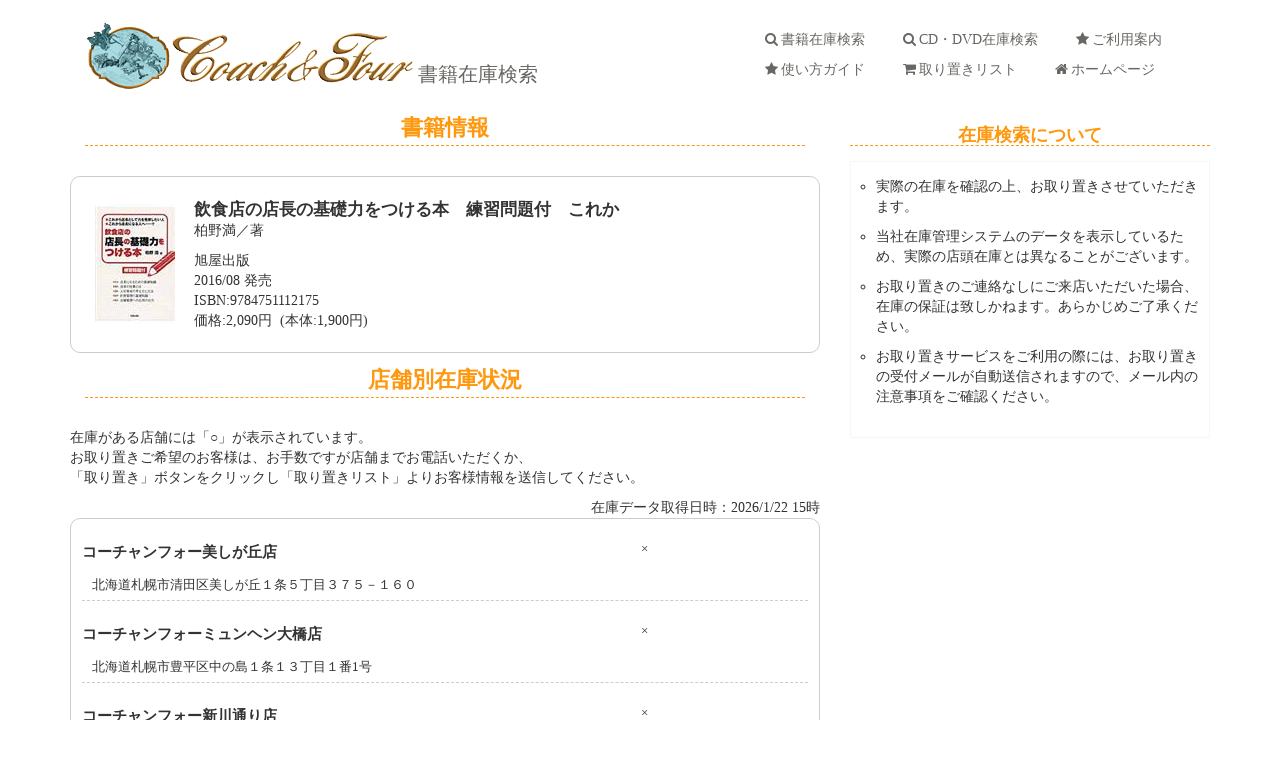

--- FILE ---
content_type: text/html
request_url: https://www.shoten.co.jp/rel/searchbook/stock.asp?isbn=9784751112175
body_size: 6042
content:


<!doctype html>

<head>
<meta http-equiv="Content-Type" content="text/html;" charset="x-sjis" />
<meta http-equiv="Pragma" content="no-cache" />
<meta http-equiv="Cache-Control" content="no-cache" />
<meta http-equiv="expires" content="Sun, 10 Jan 1990 01:01:01 GMT" />
<meta name="AUTHOR" content="mcs" />
<meta name="KEYWORDS" content="" />
<meta name="DESCRIPTION" content="" />
<meta name="ROBOTS" content="" />
<meta name="VIEWPORT" content="width=device-width, initial-scale=1" />

<link rel="stylesheet" type="text/css" href="css/animate.css" />
<link rel="stylesheet" type="text/css" href="css/bootstrap.min.css" />
<link rel="stylesheet" type="text/css" href="css/font-awesome.min.css" />
<link rel="stylesheet" type="text/css" href="css/main.css?210112" />
<link rel="stylesheet" type="text/css" href="css/price-range.css" />
<link rel="stylesheet" type="text/css" href="css/responsive.css?210112" />

<!--[if lt IE 9]>
    <script src="js/html5shiv.js"></script>
<![endif]--> 

<link  href="images/favicon.ico" rel="icon" type="image/x-icon" />

<script type="text/javascript" src="js/jquery.js"></script>
<script type="text/javascript" src="js/bootstrap.min.js"></script>
<script type="text/javascript" src="js/jquery.scrollUp.min.js"></script>
<script type="text/javascript" src="js/price-range.js"></script>
<script type="text/javascript" src="js/main.js"></script>
<script type="text/javascript" src="js/jquery.cookie.js"></script>

<script src='js/javaMetro.js?20260122151113' language='javascript'></script><script>
//リラィアブル用

  (function(i,s,o,g,r,a,m){i['GoogleAnalyticsObject']=r;i[r]=i[r]||function(){
  (i[r].q=i[r].q||[]).push(arguments)},i[r].l=1*new Date();a=s.createElement(o),
  m=s.getElementsByTagName(o)[0];a.async=1;a.src=g;m.parentNode.insertBefore(a,m)
  })(window,document,'script','//www.google-analytics.com/analytics.js','ga');

  ga('create', 'UA-54483021-1', 'auto');
  ga('send', 'pageview');

</script>

<title>飲食店の店長の基礎力をつける本　練習問題付　これか｜コーチャンフォー・在庫検索｜</title>
</head>

<script type="text/javascript" language="javascript">
<!--
var wListHtml = "";
var TimerID = 0;
var runkubun = 1;
var maxkubun = 8;

/******************************************************************
	初期設定
******************************************************************/
function FormLoad(){

    if (document.getElementById("hdimg_map").value == ""){
	    document.getElementById("divSearch").style.display = "";

	    document.getElementById("shoristatus").innerHTML = "<br>取得状況（&nbsp;" + runkubun + "&nbsp;／&nbsp;" + maxkubun + "&nbsp;）";
	
	    TimerID = setTimeout("ZaikoInfo()", 50);
	}

	return;
};

/******************************************************************
	在庫情報取得
******************************************************************/
function ZaikoInfo(){

	var sData;
	var wZaikoTime;
	
	sData = ""
	sData = sData + "SyoriFlg="		+ "zaikoinfo";
	sData = sData + "&isbn="		+ document.main.hdIsbn.value;
	sData = sData + "&storeid="		+ document.main.hdStIdList.value;
	sData = sData + "&kns="			+ 1;
	sData = sData + "&cnt="			+ runkubun;
	sData = sData + "&maxcnt="		+ maxkubun;
	
	//判定
	if (DataPost("MeRemote.asp",sData) == true){
		switch (Fields(ResponseData, "RTC")){
		case "0":// 異常発生
			if("N" == "Y"){
				alert(ResponseData, "MSG");
			};
			break;
						
		case "1":// 正常終了
			if(Fields(ResponseData, "LIST") != ""){
				wListHtml = wListHtml + Fields(ResponseData, "LIST");
			};
			wZaikoTime = Fields(ResponseData, "TIME");
		
			if(runkubun < maxkubun){
				runkubun++;
				FormLoad();
				return true;
			};
			break;
						
		default:	// ？？？？
			if("N" == "Y"){
				alert("予期しないエラーが発生しました：" + Fields(ResponseData, "MSG"));
			};
			break;
		};
	};
	
	if(wListHtml != ""){
		document.getElementById("divZaikoTime").innerHTML = "在庫データ取得日時：" + wZaikoTime;
		document.getElementById("divZaikoList").innerHTML = wListHtml;
		document.getElementById("divZaikoY").style.display = "";
	}else{
		document.getElementById("divZaikoN").style.display = "";
	};
		
	document.getElementById("divSearch").style.display = "none";
	return;
};

/******************************************************************
    モーダルダイアログを表示
******************************************************************/
function SelectStore(sStoreID){
    
    var sCookie = "";
    var bret = true;
    var swrk;
    var swrk2;
    var i;

    if($.cookie("Cart")){
        sCookie = $.cookie("Cart");
    };
    
    if(sCookie != ""){
        swrk = sCookie.split(",");
        for(i = 0; i < swrk.length; i++){
            swrk2 = swrk[i].split("|");
            if(sStoreID != swrk2[0]){
                bret = false;
                break;
            };
        };
    };

    if(bret == false){
        if("N" == "N"){
            alert("複数店舗の商品をカートに追加することはできません。");
            return false;
        }else{
            if(confirm("他店の商品がカートに入っています。よろしいですか？") == false){
                return false;
            };
        };
    };

    //document.main.hdStoreID.value = sStoreID;

    if(sCookie != ""){
        sCookie = sCookie + ",";
    };
    sCookie = sCookie + sStoreID + "|" + document.main.hdIsbn.value;
   
     $.cookie("Cart", sCookie);     //モーダルダイアログの前に追加

    $('#myModal').modal('show');
};

/******************************************************************
    カートへ追加
******************************************************************/
function AddCart(bMove){
    
    /*
    var sCookie = "";
    
    if($.cookie("Cart")){
        sCookie = $.cookie("Cart");
    };

    if(sCookie != ""){
        sCookie = sCookie + ",";
    };
    sCookie = sCookie + document.main.hdStoreID.value + "|" + document.main.hdIsbn.value;

    $.cookie("Cart", sCookie);
    */

    switch(bMove){
        case "Y":
            location.href = "cart.asp"
            break;
        case "N":
            location.href = "/rel/searchbook/"
            break;
        default:
            break;
    };

    return;
};

function movestoremap(sisbn, sstoreid){

    var surl;
    surl = "stock.asp";
    surl = surl + "?isbn=" + sisbn;
    surl = surl + "&st=" + sstoreid;
    surl = surl + "&map=Y" ;
    
    location.href = surl ;

}

//-->
</script>

<body onload="FormLoad();" onsubmit="return(false);">


<!--あ omajinai-->

<header id="header">
	<div class="header-middle">
		<div class="container">
			<div class="row">
				<div class="col-sm-7">
                    <div class="logo pull-left"><a href="/rel/searchbook/"><img src="images/logo.png" alt="" /></a></div>
                    <div class="logo pull-left toptitle"><a href="/rel/searchbook/">&nbsp;書籍在庫検索</a></div>
				</div>
               	<div class="col-sm-5">
					<div class="shop-menu pull-right">
						<ul class="nav navbar-nav">
                            <li><a href="/rel/searchbook/"><i class="fa fa-search"></i>書籍在庫検索&nbsp;&nbsp;</a></li>
                            
                            <li><a href="/rel/searchcd/"><i class="fa fa-search"></i>CD・DVD在庫検索&nbsp;&nbsp;</a></li>
                            
							<li><a href="guidance.asp"><i class="fa fa-star"></i>ご利用案内&nbsp;&nbsp;</a></li>
                            <li><a href="./usage.asp"><i class="fa fa-star"></i>使い方ガイド&nbsp;&nbsp;</a></li>
							<li><a href="./cart.asp"><i class="fa fa-shopping-cart"></i>取り置きリスト&nbsp;&nbsp;</a></li>
                            <li><a href="http://www.coachandfour.ne.jp/" target="_blank"><i class="fa fa-home"></i>ホームページ&nbsp;&nbsp;</a></li>
						</ul>
					</div>
				</div>
			</div>
		</div>
	</div>
</header>

<form name="main" id="main" method="post">
<input type="hidden" id="hdIsbn"		name="hdIsbn"		value="4751112171">
<input type="hidden" id="hdStIdList"	name="hdStIdList"	value=",1,3,4,5,2,6,7,8">
<input type="hidden" id="hdStoreID"	    name="hdStoreID"	value="">
<input type="hidden" id="hdimg_map"	    name="hdimg_map"	value="">
<input type="hidden" id="hdimg_storeid"	name="hdimg_storeid" value="">

<section>
	<div class="container">
		<div class="row">
			<div class="col-sm-8">
			    <h2 class="title text-center">書籍情報</h2>
			    <div id="detail" class="rnd10">
				    <div class='bookbox clear'><table><tr><td><div class='imgbox'><img src='http://www.honyaclub.com/services/affiliate/itemimg.aspx?isbn=9784751112175&size=S' style='width:80px; height:120px;'></div></td><td><div class='ls_title'>飲食店の店長の基礎力をつける本　練習問題付　これか</div><div class='ls_author'>柏野満／著</div><div class='ls_pub'></div><div class='ls_pub'>旭屋出版</div><div class='ls_pub'>2016/08&nbsp;発売&nbsp;&nbsp;</div><div class='ls_code'>ISBN:9784751112175</div><div class='ls_code'>価格:2,090円&nbsp;&nbsp;(本体:1,900円)</div></td></tr></table></div>
			    </div>

                
			    <h2 class="title text-center">店舗別在庫状況</h2>
                <div id="divSearch" class="text-center" style="display:none;padding:30px 0px;">
					<p style="padding:20px;">ただいま検索中です。しばらくお待ちください。。。</p>
					<img src='images/loading.gif'>
					<div id="shoristatus"></div>
				</div>
                
                <div id="divZaikoY" style="display:none;">
			        <p>在庫がある店舗には「○」が表示されています。<br />お取り置きご希望のお客様は、お手数ですが店舗までお電話いただくか、<br />
                    「取り置き」ボタンをクリックし「取り置きリスト」よりお客様情報を送信してください。</p>
                    <div id="divZaikoTime" class="zaikodate"></div>
        	        <div class="zaikolist rnd10">
                        <div id="divZaikoList"></div>
        	        </div>
        	        <div class='honyaclub'><a href='http://www.honyaclub.com/shop/affiliate/itemlist.aspx?isb=211112&isbn=9784751112175' target='_blank'><img src='images/honyaclub.png' alt='HonyaClub' title='HonyaClub'></a></div>
                </div>
                <div id="divZaikoN" class="text-center"  style="display:none;">
					<div class="zaikolist rnd10" style="padding:20px;color:#ff69b4;">こちらの本は、現在Web在庫検索が可能な店舗には、在庫がございません。</div>
                    <div class='honyaclub'><a href='http://www.honyaclub.com/shop/affiliate/itemlist.aspx?isb=211112&isbn=9784751112175' target='_blank'><img src='images/honyaclub.png' alt='HonyaClub' title='HonyaClub'></a></div>
				</div>
                
			</div>
			
            

<div class="col-sm-4 padding-right">
	<div class="left-sidebar">
        <!--
		<h2>MENU</h2>
		<div class="panel-group category-products">
			<div class="panel panel-default">
				<div class="panel-heading">
					<h4 class="panel-title"><a href="/rel/searchbook/"><i class="fa fa-search"></i>在庫検索</a></h4>
				</div>
			</div>
			<div class="panel panel-default">
				<div class="panel-heading">
					<h4 class="panel-title"><a href="guidance.asp"><i class="fa fa-star"></i>ご利用案内</a></h4>
				</div>
			</div>
            <div class="panel panel-default">
				<div class="panel-heading">
					<h4 class="panel-title"><a href="./usage.asp"><i class="fa fa-star"></i>使い方ガイド</a></h4>
				</div>
			</div>
			<div class="panel panel-default">
				<div class="panel-heading">
					<h4 class="panel-title"><a href="./cart.asp"><i class="fa fa-shopping-cart"></i>取り置きカート</a></h4>
				</div>
			</div>
			<div class="panel panel-default">
				<div class="panel-heading">
					<h4 class="panel-title"><a href="http://www.coachandfour.ne.jp/"" target="_blank"><i class="fa fa-home"></i>ホームページ</a></h4>
				</div>
			</div>
		</div>
        -->
		
        
        			
		<h2>在庫検索について</h2>
		<div class="panel-group category-products">
		    <ul class="list">
			    <li>実際の在庫を確認の上、お取り置きさせていただきます。</li>
			    <li>当社在庫管理システムのデータを表示しているため、実際の店頭在庫とは異なることがございます。</li>
			    <li>お取り置きのご連絡なしにご来店いただいた場合、在庫の保証は致しかねます。あらかじめご了承ください。</li>
			    <li>お取り置きサービスをご利用の際には、お取り置きの受付メールが自動送信されますので、メール内の注意事項をご確認ください。</li>
		    </ul>
		</div>
	</div>
</div>

		</div>
	</div>
</section>

</form>



<footer id="footer">
	<div class="footer-widget">
		<div class="container">
			<div class="row shoplist">
				<div class="col-md-12 title" style="margin-top:10px;">
					<!--<img src="images/logo_s.png" alt="" title="" />-->
                    ＜&nbsp;店舗一覧&nbsp;＞
				</div>
			</div>
            <div class='row shoplist'><div class='col-sm-4'>コーチャンフォー美しが丘店</div><div class='col-sm-5'>北海道札幌市清田区美しが丘１条５丁目３７５－１６０</div><div class='col-sm-3'>TEL： 011-889-2000</div></div><div class='row shoplist'><div class='col-sm-4'>コーチャンフォーミュンヘン大橋店</div><div class='col-sm-5'>北海道札幌市豊平区中の島１条１３丁目１番1号</div><div class='col-sm-3'>TEL： 011-817-4000</div></div><div class='row shoplist'><div class='col-sm-4'>コーチャンフォー新川通り店</div><div class='col-sm-5'>北海道札幌市北区新川３条１８丁目１番１号</div><div class='col-sm-3'>TEL： 011-769-4000</div></div><div class='row shoplist'><div class='col-sm-4'>コーチャンフォー旭川店</div><div class='col-sm-5'>北海道旭川市宮前１条２丁目４番１号</div><div class='col-sm-3'>TEL： 0166-76-4000</div></div><div class='row shoplist'><div class='col-sm-4'>コーチャンフォー釧路店</div><div class='col-sm-5'>北海道釧路市春採７丁目１番２４号</div><div class='col-sm-3'>TEL： 0154-46-7777</div></div><div class='row shoplist'><div class='col-sm-4'>コーチャンフォー北見店</div><div class='col-sm-5'>北海道北見市並木町５２１</div><div class='col-sm-3'>TEL： 0157-26-1122</div></div><div class='row shoplist'><div class='col-sm-4'>コーチャンフォー若葉台店</div><div class='col-sm-5'>東京都稲城市若葉台２丁目９番２</div><div class='col-sm-3'>TEL： 042-350-2800</div></div><div class='row shoplist'><div class='col-sm-4'>コーチャンフォーつくば店</div><div class='col-sm-5'>茨城県つくば市学園の森3丁目50-7</div><div class='col-sm-3'>TEL： 029-893-2001</div></div>
		</div>
	</div>
	<div class="footer-bottom">
		<div class="container">
			<div class="row">
                <div class='col-sm-12'>
				    <a href="./notice/index.html" target="_blank">●システムのご利用にあたって</a>
                </div>
			</div>
		</div>
	</div>
</footer>


<div id="myModal" class="modal fade">
    <div class="modal-dialog">
        <div class="modal-content">
            <div class="modal-header">
                <button type="button" class="close" data-dismiss="modal" aria-hidden="true">&times;</button>
                <h4 class="modal-title">取り置きリストに追加しました。</h4>
            </div>
            <div class="modal-body">
				<div class="text-center">
				<p>どちらかをお選びください。</p>
				<button type="button" class="btn btn-default" data-dismiss="modal" onclick="javascript:AddCart('N');">別の本を追加</button>
				<button type="button" class="btn btn-default" data-dismiss="modal" onclick="javascript:AddCart('Y');">リストへ移動</button>
                </div>
            </div>
        </div>
    </div>
</div>

</body>
</html>

--- FILE ---
content_type: text/html; Charset=UTF-8
request_url: https://www.shoten.co.jp/rel/searchbook/MeRemote.asp
body_size: 575
content:
RTC=1
LIST=<table class='storebox_table' style='width:99%'><tr><td colspan='1' width='70%'><div class='storebox_dantitle storebox_storename'>コーチャンフォー美しが丘店</div></td><td width='15%' rowspan='1'><div class='storebox_charfont storebox_tcenter'>×</div></td><td width='15%' rowspan='1'><div class='storebox_toriokinon'>&nbsp;</div></td></tr><tr><td colspan='3'><div class=' storebox_dan storebox_charfont'>北海道札幌市清田区美しが丘１条５丁目３７５－１６０</div></td></tr></table><hr class='storebox_line' />
TIME=


--- FILE ---
content_type: text/html; Charset=UTF-8
request_url: https://www.shoten.co.jp/rel/searchbook/MeRemote.asp
body_size: 500
content:
RTC=1
LIST=<table class='storebox_table' style='width:99%'><tr><td colspan='1' width='70%'><div class='storebox_dantitle storebox_storename'>コーチャンフォーミュンヘン大橋店</div></td><td width='15%' rowspan='1'><div class='storebox_charfont storebox_tcenter'>×</div></td><td width='15%' rowspan='1'><div class='storebox_toriokinon'>&nbsp;</div></td></tr><tr><td colspan='3'><div class=' storebox_dan storebox_charfont'>北海道札幌市豊平区中の島１条１３丁目１番1号</div></td></tr></table><hr class='storebox_line' />
TIME=


--- FILE ---
content_type: text/html; Charset=UTF-8
request_url: https://www.shoten.co.jp/rel/searchbook/MeRemote.asp
body_size: 480
content:
RTC=1
LIST=<table class='storebox_table' style='width:99%'><tr><td colspan='1' width='70%'><div class='storebox_dantitle storebox_storename'>コーチャンフォー新川通り店</div></td><td width='15%' rowspan='1'><div class='storebox_charfont storebox_tcenter'>×</div></td><td width='15%' rowspan='1'><div class='storebox_toriokinon'>&nbsp;</div></td></tr><tr><td colspan='3'><div class=' storebox_dan storebox_charfont'>北海道札幌市北区新川３条１８丁目１番１号</div></td></tr></table><hr class='storebox_line' />
TIME=


--- FILE ---
content_type: text/html; Charset=UTF-8
request_url: https://www.shoten.co.jp/rel/searchbook/MeRemote.asp
body_size: 459
content:
RTC=1
LIST=<table class='storebox_table' style='width:99%'><tr><td colspan='1' width='70%'><div class='storebox_dantitle storebox_storename'>コーチャンフォー旭川店</div></td><td width='15%' rowspan='1'><div class='storebox_charfont storebox_tcenter'>×</div></td><td width='15%' rowspan='1'><div class='storebox_toriokinon'>&nbsp;</div></td></tr><tr><td colspan='3'><div class=' storebox_dan storebox_charfont'>北海道旭川市宮前１条２丁目４番１号</div></td></tr></table><hr class='storebox_line' />
TIME=


--- FILE ---
content_type: text/html; Charset=UTF-8
request_url: https://www.shoten.co.jp/rel/searchbook/MeRemote.asp
body_size: 435
content:
RTC=1
LIST=<table class='storebox_table' style='width:99%'><tr><td colspan='1' width='70%'><div class='storebox_dantitle storebox_storename'>コーチャンフォー北見店</div></td><td width='15%' rowspan='1'><div class='storebox_charfont storebox_tcenter'>×</div></td><td width='15%' rowspan='1'><div class='storebox_toriokinon'>&nbsp;</div></td></tr><tr><td colspan='3'><div class=' storebox_dan storebox_charfont'>北海道北見市並木町５２１</div></td></tr></table><hr class='storebox_line' />
TIME=


--- FILE ---
content_type: text/html; Charset=UTF-8
request_url: https://www.shoten.co.jp/rel/searchbook/MeRemote.asp
body_size: 451
content:
RTC=1
LIST=<table class='storebox_table' style='width:99%'><tr><td colspan='1' width='70%'><div class='storebox_dantitle storebox_storename'>コーチャンフォー若葉台店</div></td><td width='15%' rowspan='1'><div class='storebox_charfont storebox_tcenter'>×</div></td><td width='15%' rowspan='1'><div class='storebox_toriokinon'>&nbsp;</div></td></tr><tr><td colspan='3'><div class=' storebox_dan storebox_charfont'>東京都稲城市若葉台２丁目９番２</div></td></tr></table><hr class='storebox_line' />
TIME=


--- FILE ---
content_type: text/html; Charset=UTF-8
request_url: https://www.shoten.co.jp/rel/searchbook/MeRemote.asp
body_size: 463
content:
RTC=1
LIST=<table class='storebox_table' style='width:99%'><tr><td colspan='1' width='70%'><div class='storebox_dantitle storebox_storename'>コーチャンフォーつくば店</div></td><td width='15%' rowspan='1'><div class='storebox_charfont storebox_tcenter'>×</div></td><td width='15%' rowspan='1'><div class='storebox_toriokinon'>&nbsp;</div></td></tr><tr><td colspan='3'><div class=' storebox_dan storebox_charfont'>茨城県つくば市学園の森3丁目50-7</div></td></tr></table><hr class='storebox_line' />
TIME=2026/1/22 15時


--- FILE ---
content_type: text/css
request_url: https://www.shoten.co.jp/rel/searchbook/css/main.css?210112
body_size: 8958
content:

/*************************
*******Typography******
**************************/

body {
  font-family: "繝｡繧､繝ｪ繧ｪ", Meiryo, "�ｭ�ｳ �ｰ繧ｴ繧ｷ繝�け", Osaka, "繝偵Λ繧ｮ繝手ｧ偵ざ Pro W3", "Hiragino Kaku Gothic Pro";
  background:#FFF;
  position: relative;
  font-weight:400;
}

.container img {
	width:auto;
	max-width:100%;
	height:auto;
	margin:0;
	padding:0;
	border:none;
	line-height:normal;
	vertical-align:middle;
}
ul li {
  list-style: none;
}

a:hover {
outline: none;
text-decoration:none;
}

a:focus {
  outline:none;
  outline-offset: 0;
}

a {
  -webkit-transition: 300ms;
  -moz-transition: 300ms;
    -o-transition: 300ms;
    transition: 300ms;
}

h1, h2, h3, h4, h5, h6 {
  font-family: "繝｡繧､繝ｪ繧ｪ", Meiryo, "�ｭ�ｳ �ｰ繧ｴ繧ｷ繝�け", Osaka, "繝偵Λ繧ｮ繝手ｧ偵ざ Pro W3", "Hiragino Kaku Gothic Pro";
}

.btn:hover, 
.btn:focus{
  outline: none;
  box-shadow: none;
}

.navbar-toggle {
  background-color: #000;
}

a#scrollUp {
  bottom: 0px;
  right: 10px;
  padding: 5px 10px;
  background: #FE980F;
  color: #FFF;
  -webkit-animation: bounce 2s ease infinite;
  animation: bounce 2s ease infinite;
}

a#scrollUp i{
  font-size: 30px;
}

label{font-weight:normal;display:block;}

/*************************
*******Header CSS******
**************************/

.header_top {
  background: none repeat scroll 0 0 #F0F0E9;
}

.contactinfo ul li:first-child{
    margin-left: -15px;
}

.contactinfo ul li a{
  font-size: 12px;
  color: #696763;
  font-family: "繝｡繧､繝ｪ繧ｪ", Meiryo, "�ｭ�ｳ �ｰ繧ｴ繧ｷ繝�け", Osaka, "繝偵Λ繧ｮ繝手ｧ偵ざ Pro W3", "Hiragino Kaku Gothic Pro";
}


.contactinfo ul li a:hover{
	background:inherit;
}


.social-icons ul li a {
  border: 0 none;
  border-radius: 0;
  color: #696763;
  padding:0px;
}


.social-icons ul li{
	display:inline-block;
}

.social-icons ul li a i {
  padding: 11px 15px;
   transition: all 0.9s ease 0s;
  -moz-transition: all 0.9s ease 0s;
  -webkit-transition: all 0.9s ease 0s;
  -o-transition: all 0.9s ease 0s;
}

.social-icons ul li a i:hover{
  color: #fff;
   transition: all 0.9s ease 0s;
  -moz-transition: all 0.9s ease 0s;
  -webkit-transition: all 0.9s ease 0s;
  -o-transition: all 0.9s ease 0s;
}


.fa-facebook:hover {
  background: #0083C9;
}

.fa-twitter:hover  {
	background:#5BBCEC;
}

.fa-linkedin:hover  {
	background:#FF4518;
}

.fa-dribbble:hover  {
	background:#90C9DC;
}

.fa-google-plus:hover  {
	background:#CE3C2D;
}

.header-middle .container .row {
  /*border-bottom: 1px solid #f5f5f5;*/
  margin-left: 0;
  margin-right: 0;
  padding-bottom: 20px;
  padding-top: 20px;
}

.header-middle .container .row .col-sm-4{
  padding-left: 0;
}

.header-middle .container .row .col-sm-8 {
	padding-right:0;
}

.usa {
  border-radius: 0;
  color: #B4B1AB;
  font-size: 12px;
  margin-right: 20px;
  padding: 2px 15px;
  margin-top: 10px;
}

.usa:hover {
	background:#FE980F;
	color:#fff;
	border-color:#FE980F;
}

.usa:active, .usa.active {
  background: none repeat scroll 0 0 #FE980F;
  box-shadow: inherit;
  outline: 0 none;
}

.btn-group.open .dropdown-toggle {
  background: rgba(0, 0, 0, 0);
  box-shadow: none;
}

.dropdown-menu  li  a:hover, .dropdown-menu  li  a:focus {
  background-color: #FE980F;
  color: #FFFFFF;
  font-family: "繝｡繧､繝ｪ繧ｪ", Meiryo, "�ｭ�ｳ �ｰ繧ｴ繧ｷ繝�け", Osaka, "繝偵Λ繧ｮ繝手ｧ偵ざ Pro W3", "Hiragino Kaku Gothic Pro";
  text-decoration: none;
}


.shop-menu ul li {
  display:inline-block;
  padding-left: 15px;
  padding-right: 15px;
}

.shop-menu ul li:last-child {
  padding-right: 0;
}


.shop-menu ul li a {
  background: #FFFFFF;
  color: #696763;
  font-family: "繝｡繧､繝ｪ繧ｪ", Meiryo, "�ｭ�ｳ �ｰ繧ｴ繧ｷ繝�け", Osaka, "繝偵Λ繧ｮ繝手ｧ偵ざ Pro W3", "Hiragino Kaku Gothic Pro";
  font-size: 14px;
  font-weight: 300;
  padding:0;
  padding-right: 0;
  margin-top: 10px;
}


.shop-menu ul li a i{
	margin-right:3px;
}


.shop-menu ul li a:hover {
	color:#fe980f;
	background:#fff;
}

.logo a {
  background: #FFFFFF;
  color: #696763;
  font-family: "繝｡繧､繝ｪ繧ｪ", Meiryo, "�ｭ�ｳ �ｰ繧ｴ繧ｷ繝�け", Osaka, "繝偵Λ繧ｮ繝手ｧ偵ざ Pro W3", "Hiragino Kaku Gothic Pro";
  font-size: 20px;
  font-weight: 500;
  vertical-align: bottom;
  cursor:default;
}

.logo a:hover {
	color:#696763;
	background:#fff;
}

.toptitle {
    margin-top: 40px;
    text-align:center;
}

.header-bottom {
  padding-bottom: 30px;
  padding-top: 30px;
}

.navbar-collapse.collapse{
  padding-left: 0;
}

.mainmenu ul li{
  padding-right: 15px;
  padding-left: 15px;
}

.mainmenu ul li:first-child{
  padding-left: 0px;
}

.mainmenu ul li a {
	color: #696763;
	font-family: "繝｡繧､繝ｪ繧ｪ", Meiryo, "�ｭ�ｳ �ｰ繧ｴ繧ｷ繝�け", Osaka, "繝偵Λ繧ｮ繝手ｧ偵ざ Pro W3", "Hiragino Kaku Gothic Pro";
	font-size: 17px;
	font-weight: 300;
	padding: 0;
	padding-bottom: 10px;
}

.mainmenu ul li a:hover, .mainmenu ul li a.active,  .shop-menu ul li a.active{
	background:none;
	color:#fdb45e;
}

.search_box input {
  background: #F0F0E9;
  border: medium none;
  color: #B2B2B2;
  font-family: "繝｡繧､繝ｪ繧ｪ", Meiryo, "�ｭ�ｳ �ｰ繧ｴ繧ｷ繝�け", Osaka, "繝偵Λ繧ｮ繝手ｧ偵ざ Pro W3", "Hiragino Kaku Gothic Pro";
  font-size: 12px;
  font-weight: 300;
  height: 35px;
  outline: medium none;
  padding-left: 10px;
  width: 155px;
  background-image: url(../images/home/searchicon.png);
  background-repeat: no-repeat;
  background-position: 130px;
}


/*  Dropdown menu*/

.navbar-header 
.navbar-toggle .icon-bar {
    background-color: #fff;
}


.nav.navbar-nav > li:hover > ul.sub-menu{
  display: block;
  -webkit-animation: fadeInUp 400ms;
  -moz-animation: fadeInUp 400ms;
  -ms-animation: fadeInUp 400ms;
  -o-animation: fadeInUp 400ms;
  animation: fadeInUp 400ms;
}

ul.sub-menu {
	position: absolute;
	top: 30px;
	left: 0;
	background: rgba(0, 0, 0, 0.6);
	list-style: none;
	padding: 0;
	margin: 0;
	width: 220px;
	-webkit-box-shadow: 0 3px 3px rgba(0, 0, 0, 0.1);
	box-shadow: 0 3px 3px rgba(0, 0, 0, 0.1);
	display: none;
	z-index: 999;
}

.dropdown ul.sub-menu li .active{
  color: #FDB45E;
  padding-left: 0;
}


.navbar-nav li ul.sub-menu li{
  padding: 10px 20px 0 ;
}

.navbar-nav li ul.sub-menu li:last-child{
  padding-bottom: 20px;
}

.navbar-nav li ul.sub-menu li a{
  color: #fff;
}

.navbar-nav li ul.sub-menu li a:hover{
    color: #FDB45E;
}

.fa-angle-down{
  padding-left: 5px; 
}

@-webkit-keyframes fadeInUp {
  0% {
    opacity: 0;
    -webkit-transform: translateY(20px);
    transform: translateY(20px);
  }

  100% {
    opacity: 1;
    -webkit-transform: translateY(0);
    transform: translateY(0);
  }
}
  
/*************************
*******Footer CSS******
**************************/

#footer {
  margin-top:10px;
  background: #F0F0E9;
}

.footer-top .container {
  border-bottom: 1px solid #E0E0DA;
  padding-bottom: 20px;
}

.companyinfo {
  margin-top: 57px;
}

.companyinfo h2 {
  color: #B4B1AB;
  font-family: "繝｡繧､繝ｪ繧ｪ", Meiryo, "�ｭ�ｳ �ｰ繧ｴ繧ｷ繝�け", Osaka, "繝偵Λ繧ｮ繝手ｧ偵ざ Pro W3", "Hiragino Kaku Gothic Pro";
  font-size: 27px;
  text-transform: uppercase;
}

.companyinfo h2  span{
  color:#FE980F;
}

.companyinfo p {
  color: #B3B3AD;
  font-family: "繝｡繧､繝ｪ繧ｪ", Meiryo, "�ｭ�ｳ �ｰ繧ｴ繧ｷ繝�け", Osaka, "繝偵Λ繧ｮ繝手ｧ偵ざ Pro W3", "Hiragino Kaku Gothic Pro";
  font-size: 12px;
  font-weight: 300;
}

.footer-top .col-sm-3{
  overflow: hidden;
}

.video-gallery {
  margin-top: 57px;
  position: inherit;
}

.video-gallery a img {
  height: 100%;
  width: 100%;
}

.iframe-img {
  position: relative;
  display: block;
  height: 61px;
  margin-bottom: 10px;
  border: 2px solid #CCCCC6;
  border-radius: 3px;
}

.overlay-icon {
  position: absolute;
  top: 0;
  width: 100%;
  height: 61px;
  background: #FE980F;
  border-radius: 3px;
  color: #FFF;
  font-size: 20px;
  line-height: 0;
  display: block;
  opacity: 0;
   -webkit-transition: 300ms;
  -moz-transition: 300ms;
    -o-transition: 300ms;
    transition: 300ms;
}

.overlay-icon i {
  position: relative;
  top: 50%;
  margin-top: -20px;
}

.video-gallery a:hover .overlay-icon{
  opacity: 1;
}

.video-gallery p {
  color: #8C8C88;
  font-family: "繝｡繧､繝ｪ繧ｪ", Meiryo, "�ｭ�ｳ �ｰ繧ｴ繧ｷ繝�け", Osaka, "繝偵Λ繧ｮ繝手ｧ偵ざ Pro W3", "Hiragino Kaku Gothic Pro";
  font-size: 12px;
  font-weight: 500;
  margin-bottom:0px;
}

.video-gallery  h2 {
  color: #8c8c88;
  font-family: "繝｡繧､繝ｪ繧ｪ", Meiryo, "�ｭ�ｳ �ｰ繧ｴ繧ｷ繝�け", Osaka, "繝偵Λ繧ｮ繝手ｧ偵ざ Pro W3", "Hiragino Kaku Gothic Pro";
  font-size: 12px;
  font-weight: 300;
  text-transform:uppercase;
  margin-top:0px;
}


.address {
  margin-top: 30px;
  position: relative;
  overflow: hidden;
}
.address  img {
	width:100%;
}

.address p {
  color: #666663;
  font-family: "繝｡繧､繝ｪ繧ｪ", Meiryo, "�ｭ�ｳ �ｰ繧ｴ繧ｷ繝�け", Osaka, "繝偵Λ繧ｮ繝手ｧ偵ざ Pro W3", "Hiragino Kaku Gothic Pro";
  font-size: 14px;
  font-weight: 300;
  left: 25px;
  position: absolute;
  top: 50px;
}

.footer-widget {
  margin-bottom: 50px;
}

.footer-widget .container {
  border-top: 1px solid #FFFFFF;
  padding-top: 15px;
}

.single-widget h2 {
  color: #666663;
  font-family: "繝｡繧､繝ｪ繧ｪ", Meiryo, "�ｭ�ｳ �ｰ繧ｴ繧ｷ繝�け", Osaka, "繝偵Λ繧ｮ繝手ｧ偵ざ Pro W3", "Hiragino Kaku Gothic Pro";
  font-size: 16px;
  font-weight: 500;
  margin-bottom: 22px;
  text-transform: uppercase;
}

.single-widget h2 i{
	margin-right:15px;
}

.single-widget ul li a{
	color: #8C8C88;
  font-family: "繝｡繧､繝ｪ繧ｪ", Meiryo, "�ｭ�ｳ �ｰ繧ｴ繧ｷ繝�け", Osaka, "繝偵Λ繧ｮ繝手ｧ偵ざ Pro W3", "Hiragino Kaku Gothic Pro";
	font-size: 14px;
	font-weight: 300;
	padding: 5px 0;
}

.single-widget ul li a i {
  margin-right: 18px;
}

.single-widget ul li a:hover{
	background:none;
	color:#FE980F;
}


.searchform input {
  border: 1px solid #DDDDDD;
  color: #CCCCC6;
  font-family: "繝｡繧､繝ｪ繧ｪ", Meiryo, "�ｭ�ｳ �ｰ繧ｴ繧ｷ繝�け", Osaka, "繝偵Λ繧ｮ繝手ｧ偵ざ Pro W3", "Hiragino Kaku Gothic Pro";
  font-size: 14px;
  margin-top: 0;
  outline: medium none;
  padding: 7px;
  width: 212px;
}


.searchform button {
  background: #FE980F;
  border: medium none;
  border-radius: 0;
  margin-left: -5px;
  margin-top: -3px;
  padding: 7px 17px;
}

.searchform button i {
  color: #FFFFFF;
  font-size: 20px;
}

.searchform  button:hover, 
.searchform  button:focus{
	background-color:#FE980F;
}

.searchform p {
  color: #8C8C88;
  font-family: "繝｡繧､繝ｪ繧ｪ", Meiryo, "�ｭ�ｳ �ｰ繧ｴ繧ｷ繝�け", Osaka, "繝偵Λ繧ｮ繝手ｧ偵ざ Pro W3", "Hiragino Kaku Gothic Pro";
  font-size: 14px;
  font-weight: 300;
  margin-top: 25px;
}

.footer-bottom {
  background: #D6D6D0;
  padding-top: 10px;
  padding-bottom: 15px;
}

.footer-bottom p {
  color: #363432;
  font-family: "繝｡繧､繝ｪ繧ｪ", Meiryo, "�ｭ�ｳ �ｰ繧ｴ繧ｷ繝�け", Osaka, "繝偵Λ繧ｮ繝手ｧ偵ざ Pro W3", "Hiragino Kaku Gothic Pro";
  font-weight: 300;
  margin-left: 15px;
}

.footer-bottom p span a {
  color: #FE980F;
  font-style: italic;
  text-decoration: underline;
}

.footer-bottom p a {
  color: #78ACD9;
  text-decoration: underline;
}

/*************************
******* Home ******
**************************/


#slider {
  padding-bottom: 45px;
}

.carousel-indicators li {
  background: #C4C4BE;
}

.carousel-indicators li.active {
	  background: #FE980F;
}

.item {
  padding-left: 100px;
}


.pricing {
  position: absolute;
  right: 40%;
  top: 52%;
}

.girl {
  margin-left: 0;
}

.item h1 {
  color: #B4B1AB;
  font-family: "繝｡繧､繝ｪ繧ｪ", Meiryo, "�ｭ�ｳ �ｰ繧ｴ繧ｷ繝�け", Osaka, "繝偵Λ繧ｮ繝手ｧ偵ざ Pro W3", "Hiragino Kaku Gothic Pro";
  font-size: 32px;
  margin-top: 50px;
}

.item h1 span {
	color:#FE980F;
}

.item h2 {
  color: #363432;
  font-family: "繝｡繧､繝ｪ繧ｪ", Meiryo, "�ｭ�ｳ �ｰ繧ｴ繧ｷ繝�け", Osaka, "繝偵Λ繧ｮ繝手ｧ偵ざ Pro W3", "Hiragino Kaku Gothic Pro";
  font-size: 24px;
  font-weight: 700;
  margin-bottom: 22px;
  margin-top: 10px;
}

.item  p {
	color:#363432;
	font-size:16px;
	font-weight:300;
  font-family: "繝｡繧､繝ｪ繧ｪ", Meiryo, "�ｭ�ｳ �ｰ繧ｴ繧ｷ繝�け", Osaka, "繝偵Λ繧ｮ繝手ｧ偵ざ Pro W3", "Hiragino Kaku Gothic Pro";
}

.get {
  background: #FE980F;
  border: 0 none;
  border-radius: 0;
  color: #FFFFFF;
  font-family: "繝｡繧､繝ｪ繧ｪ", Meiryo, "�ｭ�ｳ �ｰ繧ｴ繧ｷ繝�け", Osaka, "繝偵Λ繧ｮ繝手ｧ偵ざ Pro W3", "Hiragino Kaku Gothic Pro";
  font-size: 16px;
  font-weight: 300;
  margin-top: 23px;
}


.item button:hover {
  background: #FE980F;
}

.control-carousel {
  position: absolute;
  top: 50%;
  font-size: 60px;
  color: #C2C2C1;
}

.control-carousel:hover{
  color: #FE980F ;
}

.right {
  right: 0;
}

.category-products {
  border: 1px solid #F7F7F0;
  margin-bottom: 35px;
  padding-bottom: 20px;
  padding-top: 15px;
}

.left-sidebar{
  margin-top: 15px;
  margin-right:15px;
}

.left-sidebar h2, .brands_products h2 {
  color: #FE980F;
  font-family: "繝｡繧､繝ｪ繧ｪ", Meiryo, "�ｭ�ｳ �ｰ繧ｴ繧ｷ繝�け", Osaka, "繝偵Λ繧ｮ繝手ｧ偵ざ Pro W3", "Hiragino Kaku Gothic Pro";
  font-size: 18px;
  font-weight: 700;
  margin: 0 auto 15px;
  text-align: center;
  text-transform: uppercase;
  position: relative;
  z-index:3;
}

.customer-sidebar {
    margin-right:15px;
}
.customer-sidebar h2{
  color: #FE980F;
  font-family: "繝｡繧､繝ｪ繧ｪ", Meiryo, "�ｭ�ｳ �ｰ繧ｴ繧ｷ繝�け", Osaka, "繝偵Λ繧ｮ繝手ｧ偵ざ Pro W3", "Hiragino Kaku Gothic Pro";
  font-size: 22px;
  font-weight: 700;
  margin: 0 auto 30px;
  text-align: center;
  text-transform: uppercase;
  position: relative;
  z-index:3;
  padding:5px;
}

.left-sidebar h2, h2.title, .customer-sidebar h2{
	border-bottom: 1px dashed #FE980F; 
}

.customer-sidebar .form-group {
	margin-bottom: 20px;
}

.left-sidebar h2:before{
	content: " ";
	position: absolute;
	bottom: -6px;
	width: 130px;
	height: 30px;
	z-index: -1;
	left: 50%;
	margin-left: -65px;
}

h2.title:before{
	content: " ";
	position: absolute;
	background: #fff;
	bottom: -6px;
	width: 220px;
	height: 30px;
	z-index: -1;
	left: 50%;
	margin-left: -110px;
}

.category-products .panel {
	background-color: #FFFFFF;
	border: 0px;
	border-radius: 0px;
	box-shadow:none;
	margin-bottom: 0px;
}

.category-products .panel-default .panel-heading {
  background-color: #FFFFFF;
  border: 0 none;
  color: #FFFFFF;
  padding: 5px 20px;
}

.category-products .panel-default .panel-heading .panel-title a {
  color: #696763;
  font-family: "繝｡繧､繝ｪ繧ｪ", Meiryo, "�ｭ�ｳ �ｰ繧ｴ繧ｷ繝�け", Osaka, "繝偵Λ繧ｮ繝手ｧ偵ざ Pro W3", "Hiragino Kaku Gothic Pro";
  font-size: 14px;
  text-decoration: none;
  text-transform: uppercase;
}

.category-products .panel-default .panel-heading .panel-title a i {
  margin-right:5px;
}

.panel-group .panel-heading + .panel-collapse .panel-body {
  border-top: 0 none;
}

.category-products .badge {
  background:none;
  border-radius: 10px;
  color: #696763;
  display: inline-block;
  font-size: 12px;
  font-weight: bold;
  line-height: 1;
  min-width: 10px;
  padding: 3px 7px;
  text-align: center;
  vertical-align: baseline;
  white-space: nowrap;
}

.panel-body ul{
  padding-left: 20px;
}


.panel-body ul li a {
  color: #696763;
  font-family: "繝｡繧､繝ｪ繧ｪ", Meiryo, "�ｭ�ｳ �ｰ繧ｴ繧ｷ繝�け", Osaka, "繝偵Λ繧ｮ繝手ｧ偵ざ Pro W3", "Hiragino Kaku Gothic Pro";
  font-size: 12px;
  text-transform: uppercase;
}

.brands-name {
  border: 1px solid #F7F7F0;
  padding-bottom: 20px;
  padding-top: 15px;
}


.brands-name .nav-stacked li a {
  background-color: #FFFFFF;
  color: #696763;
  font-family: "繝｡繧､繝ｪ繧ｪ", Meiryo, "�ｭ�ｳ �ｰ繧ｴ繧ｷ繝�け", Osaka, "繝偵Λ繧ｮ繝手ｧ偵ざ Pro W3", "Hiragino Kaku Gothic Pro";
  font-size: 14px;
  padding: 5px 25px;
  text-decoration: none;
  text-transform: uppercase;
}

.brands-name .nav-stacked li a:hover{
  background-color: #fff;
  color: #696763;
}

.shipping {
  background-color: #F2F2F2;
  margin-top: 40px;
  overflow: hidden;
  padding-top: 20px;
  position: relative;
}


.price-range{
  margin-top:30px;
}

.well {
  background-color: #FFFFFF;
  border: 1px solid #F7F7F0;
  border-radius: 4px;
  box-shadow: none;
  margin-bottom: 20px;
  min-height: 20px;
  padding: 35px;
}


.tooltip-inner {
  background-color: #FE980F;
  border-radius: 4px;
  color: #FFFFFF;
  max-width: 200px;
  padding: 3px 8px;
  text-align: center;
  text-decoration: none;
}

.tooltip.top .tooltip-arrow {
  border-top-color: #FE980F;
  border-width: 5px 5px 0;
  bottom: 0;
  left: 50%;
  margin-left: -5px;
}


.padding-right {
  padding-right: 0;
}

.features_items{
	overflow:hidden;
}


h2.title {
  color: #FE980F;
  font-family: "繝｡繧､繝ｪ繧ｪ", Meiryo, "�ｭ�ｳ �ｰ繧ｴ繧ｷ繝�け", Osaka, "繝偵Λ繧ｮ繝手ｧ偵ざ Pro W3", "Hiragino Kaku Gothic Pro";
  font-size: 22px;
  font-weight: 700;
  margin: 0 15px;
  text-transform: uppercase;
  margin-bottom: 30px;
  position: relative;
  padding:5px;
}
h2.title a {
    color: #FE980F;
}

h3.title {
  color: #FE980F;
  font-family: "繝｡繧､繝ｪ繧ｪ", Meiryo, "�ｭ�ｳ �ｰ繧ｴ繧ｷ繝�け", Osaka, "繝偵Λ繧ｮ繝手ｧ偵ざ Pro W3", "Hiragino Kaku Gothic Pro";
  font-size: 18px;
  font-weight: 500;
  text-transform: uppercase;
  position: relative;
}

.product-image-wrapper{
	border:1px solid #F7F7F5;
	overflow: hidden;
	margin-bottom:30px;
}

.single-products {
  position: relative;
}

.new, .sale {
  position: absolute;
  top: 0;
  right: 0;
}

.productinfo h2{
	color: #FE980F;
  font-family: "繝｡繧､繝ｪ繧ｪ", Meiryo, "�ｭ�ｳ �ｰ繧ｴ繧ｷ繝�け", Osaka, "繝偵Λ繧ｮ繝手ｧ偵ざ Pro W3", "Hiragino Kaku Gothic Pro";
	font-size: 24px;
	font-weight: 700;
}
.product-overlay h2{
	color: #fff;
  font-family: "繝｡繧､繝ｪ繧ｪ", Meiryo, "�ｭ�ｳ �ｰ繧ｴ繧ｷ繝�け", Osaka, "繝偵Λ繧ｮ繝手ｧ偵ざ Pro W3", "Hiragino Kaku Gothic Pro";
	font-size: 24px;
	font-weight: 700;
}


.productinfo p{
  font-family: "繝｡繧､繝ｪ繧ｪ", Meiryo, "�ｭ�ｳ �ｰ繧ｴ繧ｷ繝�け", Osaka, "繝偵Λ繧ｮ繝手ｧ偵ざ Pro W3", "Hiragino Kaku Gothic Pro";
  font-size: 14px;
  font-weight: 400;
  color: #696763;
}

.productinfo img{
  width: 100%;
}

.productinfo{
 position:relative;
}

.product-overlay {
  background:#FE980F;
  top: 0;
  display: none;
  height: 0;
  position: absolute;
  transition: height 500ms ease 0s;
  width: 100%;
  display: block;
  opacity:;
}

.single-products:hover .product-overlay {
  display:block;
  height:100%;
}


.product-overlay .overlay-content {
  bottom: 0;
  position: absolute;
  bottom: 0;
  text-align: center;
  width: 100%;
}

.product-overlay .add-to-cart {
  background:#fff;
  border: 0 none;
  border-radius: 0;
  color: #FE980F;
  font-family: "繝｡繧､繝ｪ繧ｪ", Meiryo, "�ｭ�ｳ �ｰ繧ｴ繧ｷ繝�け", Osaka, "繝偵Λ繧ｮ繝手ｧ偵ざ Pro W3", "Hiragino Kaku Gothic Pro";
  font-size: 15px;
  margin-bottom: 25px;
}

.product-overlay .add-to-cart:hover {
  background:#fff;
  color: #FE980F;
}


.product-overlay p{
  font-family: "繝｡繧､繝ｪ繧ｪ", Meiryo, "�ｭ�ｳ �ｰ繧ｴ繧ｷ繝�け", Osaka, "繝偵Λ繧ｮ繝手ｧ偵ざ Pro W3", "Hiragino Kaku Gothic Pro";
  font-size: 14px;
  font-weight: 400;
  color: #fff;
}



.add-to-cart {
  background:#F5F5ED;
  border: 0 none;
  border-radius: 0;
  color: #696763;
  font-family: "繝｡繧､繝ｪ繧ｪ", Meiryo, "�ｭ�ｳ �ｰ繧ｴ繧ｷ繝�け", Osaka, "繝偵Λ繧ｮ繝手ｧ偵ざ Pro W3", "Hiragino Kaku Gothic Pro";
  font-size: 15px;
  margin-bottom: 25px;
}

.add-to-cart:hover {
  background: #FE980F;
  border: 0 none;
  border-radius: 0;
  color: #FFFFFF;
}

.add-to{
  margin-bottom: 10px;
}

.add-to-cart i{
	margin-right:5px;
}

.add-to-cart:hover {
  background: #FE980F;
  color: #FFFFFF;
}

.choose {
  border-top: 1px solid #F7F7F0;
}

.choose ul li a {
  color: #B3AFA8;
  font-family: "繝｡繧､繝ｪ繧ｪ", Meiryo, "�ｭ�ｳ �ｰ繧ｴ繧ｷ繝�け", Osaka, "繝偵Λ繧ｮ繝手ｧ偵ざ Pro W3", "Hiragino Kaku Gothic Pro";
  font-size: 13px;
  padding-left: 0;
  padding-right: 0;
}

.choose ul li a i{
	margin-right:5px;
}

.choose ul li a:hover{
	background:none;
	color:#FE980F;
}

.category-tab {
  overflow: hidden;
}

.category-tab ul {
  background: #40403E;
  border-bottom: 1px solid #FE980F;
  list-style: none outside none;
  margin: 0 0 30px;
  padding: 0;
  width: 100%;
}

.category-tab ul li a {
  border: 0 none;
  border-radius: 0;
  color: #B3AFA8;
  display: block;
  font-family: "繝｡繧､繝ｪ繧ｪ", Meiryo, "�ｭ�ｳ �ｰ繧ｴ繧ｷ繝�け", Osaka, "繝偵Λ繧ｮ繝手ｧ偵ざ Pro W3", "Hiragino Kaku Gothic Pro";
  font-size: 14px;
  text-transform: uppercase;
}

.category-tab ul  li  a:hover{
	background:#FE980F;
	color:#fff;
}

.nav-tabs  li.active  a, .nav-tabs  li.active  a:hover, .nav-tabs  li.active  a:focus {
  -moz-border-bottom-colors: none;
  -moz-border-left-colors: none;
  -moz-border-right-colors: none;
  -moz-border-top-colors: none;
  background-color: #FE980F;
  border:0px;
  color: #FFFFFF;
  cursor: default;
  margin-right:0;
  margin-left:0;
}

.nav-tabs  li  a {
  border: 1px solid rgba(0, 0, 0, 0);
  border-radius: 4px 4px 0 0;
  line-height: 1.42857;
  margin-right:0;
}

.recommended_items {
  overflow: hidden;
}

#recommended-item-carousel .carousel-inner .item {
  padding-left: 0;
}

.recommended-item-control {
  position: absolute;
  top: 41%;
}

.recommended-item-control i {
  background: none repeat scroll 0 0 #FE980F;
  color: #FFFFFF;
  font-size: 20px;
  padding: 4px 10px;
}

.recommended-item-control i:hover {
  background: #ccccc6;
}

.recommended_items  h2 {
}

.our_partners{
  overflow:hidden;
}

.our_partners ul {
  background: #F7F7F0;
  margin-bottom: 50px;
}


.our_partners ul li a:hover{
	background:none;
}

/*************************
*******Shop CSS******
**************************/


#advertisement {
  padding-bottom: 45px;
}

#advertisement img {
  width: 100%;
}

.pagination {
  display: inline-block;
  margin-bottom: 25px;
  margin-top: 0;
  padding-left: 15px;
}

.pagination  li:first-child  a, .pagination  li:first-child  span {
  border-bottom-left-radius: 0;
  border-top-left-radius: 0;
  margin-left: 0;
}

.pagination  li:last-child  a, .pagination  li:last-child  span {
  border-bottom-right-radius: 0;
  border-top-right-radius: 0;
}

.pagination  .active  a, .pagination  .active  span, .pagination  .active  a:hover, .pagination  .active  span:hover, .pagination  .active  a:focus, .pagination  .active  span:focus {
  background-color: #FE980F;
  border-color: #FE980F;
  color: #FFFFFF;
  cursor: default;
  z-index: 2;
}

.pagination  li  a, .pagination  li  span {
  background-color: #f0f0e9;
  border: 0;
  float: left;
  line-height: 1.42857;
  margin-left: -1px;
  margin-right: 5px;
  margin-bottom: 5px;
  position: relative;
  text-decoration: none;
  color: #000;
  padding-top: 6px;
  padding-bottom: 6px;
  width: 45px;
  text-align: center;
}

.pagination  li  a:hover{
	background:#FE980F;
	color:#fff;
}



/*************************
*******Product Details CSS******
**************************/

.product-details{
	overflow:hidden;
}


#similar-product {
  margin-top: 40px;
}


#reviews {
  padding-left: 25px;
  padding-right: 25px;
}

.product-details {
  margin-bottom: 40px;
  overflow: hidden;
  margin-top: 10px;
}



.view-product {
  position: relative;
}

.view-product img {
  border: 1px solid #F7F7F0;
  height: 380px;
  width: 100%;
}

.view-product h3 {
  background: #FE980F;
  bottom: 0;
  color: #FFFFFF;
  font-family: "繝｡繧､繝ｪ繧ｪ", Meiryo, "�ｭ�ｳ �ｰ繧ｴ繧ｷ繝�け", Osaka, "繝偵Λ繧ｮ繝手ｧ偵ざ Pro W3", "Hiragino Kaku Gothic Pro";
  font-size: 14px;
  font-weight: 700;
  margin-bottom: 0;
  padding: 8px 20px;
  position: absolute;
  right: 0;
}

#similar-product .carousel-inner .item{
	padding-left:0px;
}

#similar-product .carousel-inner .item img {
  display: inline-block;
  margin-left: 15px;
}

.item-control {
  position: absolute;
  top: 35%;
}
.item-control i {
  background: #FE980F;
  color: #FFFFFF;
  font-size: 20px;
  padding: 5px 10px;
}

.item-control i:hover{
	background:#ccccc6;
}

.product-information {
  border: 1px solid #F7F7F0;
  overflow: hidden;
  padding-bottom: 60px;
  padding-left: 60px;
  padding-top: 60px;
  position: relative;
}

.newarrival{
	position:absolute;
	top:0;
	left:0
}

.product-information h2 {
  color: #363432;
  font-family: "繝｡繧､繝ｪ繧ｪ", Meiryo, "�ｭ�ｳ �ｰ繧ｴ繧ｷ繝�け", Osaka, "繝偵Λ繧ｮ繝手ｧ偵ざ Pro W3", "Hiragino Kaku Gothic Pro";
  font-size: 20px;
  margin-top: 0;
}

.product-information p {
  color: #696763;
  font-family: "繝｡繧､繝ｪ繧ｪ", Meiryo, "�ｭ�ｳ �ｰ繧ｴ繧ｷ繝�け", Osaka, "繝偵Λ繧ｮ繝手ｧ偵ざ Pro W3", "Hiragino Kaku Gothic Pro";
  margin-bottom: 5px;
}

.product-information span {
  display: inline-block;
  margin-bottom: 8px;
  margin-top: 18px;
}

.product-information span span {
  color: #FE980F;
  float: left;
  font-family: "繝｡繧､繝ｪ繧ｪ", Meiryo, "�ｭ�ｳ �ｰ繧ｴ繧ｷ繝�け", Osaka, "繝偵Λ繧ｮ繝手ｧ偵ざ Pro W3", "Hiragino Kaku Gothic Pro";
  font-size: 30px;
  font-weight: 700;
  margin-right: 20px;
  margin-top: 0px;
}
.product-information span input {
  border: 1px solid #DEDEDC;
  color: #696763;
  font-family: "繝｡繧､繝ｪ繧ｪ", Meiryo, "�ｭ�ｳ �ｰ繧ｴ繧ｷ繝�け", Osaka, "繝偵Λ繧ｮ繝手ｧ偵ざ Pro W3", "Hiragino Kaku Gothic Pro";
  font-size: 20px;
  font-weight: 700;
  height: 33px;
  outline: medium none;
  text-align: center;
  width: 50px;
}

.product-information span label {
  color: #696763;
  font-family: "繝｡繧､繝ｪ繧ｪ", Meiryo, "�ｭ�ｳ �ｰ繧ｴ繧ｷ繝�け", Osaka, "繝偵Λ繧ｮ繝手ｧ偵ざ Pro W3", "Hiragino Kaku Gothic Pro";
  font-weight: 700;
  margin-right: 5px;
}

.share {
  margin-top: 15px;
}


.cart {
  background: #FE980F;
  border: 0 none;
  border-radius: 0;
  color: #FFFFFF;
  font-family: "繝｡繧､繝ｪ繧ｪ", Meiryo, "�ｭ�ｳ �ｰ繧ｴ繧ｷ繝�け", Osaka, "繝偵Λ繧ｮ繝手ｧ偵ざ Pro W3", "Hiragino Kaku Gothic Pro";
  font-size: 15px;
  margin-bottom: 10px;
  margin-left: 20px;
}


.shop-details-tab {
  border: 1px solid #F7F7F0;
  margin-bottom: 75px;
  margin-left: 15px;
  margin-right: 15px;
  padding-bottom: 10px;
}
.shop-details-tab .col-sm-12 {
	padding-left: 0;
	padding-right: 0;
}


#reviews ul {
  background: #FFFFFF;
  border: 0 none;
  list-style: none outside none;
  margin: 0 0 20px;
  padding: 0;
}

#reviews  ul  li {
	display:inline-block;
}

#reviews ul li a {
  color: #696763;
  display: block;
  font-family: "繝｡繧､繝ｪ繧ｪ", Meiryo, "�ｭ�ｳ �ｰ繧ｴ繧ｷ繝�け", Osaka, "繝偵Λ繧ｮ繝手ｧ偵ざ Pro W3", "Hiragino Kaku Gothic Pro";
  font-size: 14px;
  padding-right: 15px;
}

#reviews ul li a i{
	color:#FE980F;
	padding-right:8px;
}

#reviews ul li a:hover{
	background:#fff;
	color:#FE980F;
}

#reviews p{
	color:#363432;
}

#reviews  form span {
  display: block;
}

#reviews form span input {
  background:#F0F0E9;
  border: 0 none;
  color: #A6A6A1;
  font-family: "繝｡繧､繝ｪ繧ｪ", Meiryo, "�ｭ�ｳ �ｰ繧ｴ繧ｷ繝�け", Osaka, "繝偵Λ繧ｮ繝手ｧ偵ざ Pro W3", "Hiragino Kaku Gothic Pro";
  font-size: 14px;
  outline: medium none;
  padding: 8px;
  width: 48%;
}
#reviews form span input:last-child {
  margin-left: 3%;
}

#reviews textarea {
  background: #F0F0E9;
  border: medium none;
  color: #A6A6A1;
  height: 195px;
  margin-bottom: 25px;
  margin-top: 15px;
  outline: medium none;
  padding-left: 10px;
  padding-top: 15px;
  resize: none;
  width: 99.5%;
}

#reviews button {
  background: #FE980F;
  border: 0 none;
  border-radius: 0;
  color: #FFFFFF;
  font-family: "繝｡繧､繝ｪ繧ｪ", Meiryo, "�ｭ�ｳ �ｰ繧ｴ繧ｷ繝�け", Osaka, "繝偵Λ繧ｮ繝手ｧ偵ざ Pro W3", "Hiragino Kaku Gothic Pro";
  font-size: 14px;
}


/*************************
*******404 CSS******
**************************/

.logo-404 {
  margin-top: 60px;
}

.content-404 h1 {
  color: #363432;
  font-family: "繝｡繧､繝ｪ繧ｪ", Meiryo, "�ｭ�ｳ �ｰ繧ｴ繧ｷ繝�け", Osaka, "繝偵Λ繧ｮ繝手ｧ偵ざ Pro W3", "Hiragino Kaku Gothic Pro";
  font-size: 41px;
  font-weight: 300;
}

.content-404 img {
 margin:0 auto;
}

.content-404 p {
  color: #363432;
  font-family: "繝｡繧､繝ｪ繧ｪ", Meiryo, "�ｭ�ｳ �ｰ繧ｴ繧ｷ繝�け", Osaka, "繝偵Λ繧ｮ繝手ｧ偵ざ Pro W3", "Hiragino Kaku Gothic Pro";
  font-size: 18px;
}

.content-404  h2 {
  margin-top:50px;
}

.content-404 h2 a {
  background: #FE980F;
  color: #FFFFFF;
  font-family: "繝｡繧､繝ｪ繧ｪ", Meiryo, "�ｭ�ｳ �ｰ繧ｴ繧ｷ繝�け", Osaka, "繝偵Λ繧ｮ繝手ｧ偵ざ Pro W3", "Hiragino Kaku Gothic Pro";
  font-size: 44px;
  font-weight: 300;
  padding: 8px 40px;
}


/*************************
*******login page CSS******
**************************/

#form {
  display: block;
  margin-bottom: 185px;
  margin-top: 185px;
  overflow: hidden;
}

.login-form {

}

.signup-form {

}

.login-form h2, .signup-form h2 {
  color: #696763;
  font-family: "繝｡繧､繝ｪ繧ｪ", Meiryo, "�ｭ�ｳ �ｰ繧ｴ繧ｷ繝�け", Osaka, "繝偵Λ繧ｮ繝手ｧ偵ざ Pro W3", "Hiragino Kaku Gothic Pro";
  font-size: 20px;
  font-weight: 300;
  margin-bottom: 30px;
}


.login-form form input, .signup-form form input {
  background: #F0F0E9;
  border: medium none;
  color: #696763;
  display: block;
  font-family: "繝｡繧､繝ｪ繧ｪ", Meiryo, "�ｭ�ｳ �ｰ繧ｴ繧ｷ繝�け", Osaka, "繝偵Λ繧ｮ繝手ｧ偵ざ Pro W3", "Hiragino Kaku Gothic Pro";
  font-size: 14px;
  font-weight: 300;
  height: 40px;
  margin-bottom: 10px;
  outline: medium none;
  padding-left: 10px;
  width: 100%;
}

.login-form form span{
  line-height: 25px;
}

.login-form form span input {
  width: 15px;
  float: left;
  height: 15px;
  margin-right: 5px;
}

.login-form form button {
  margin-top: 23px;
}

.login-form form button, .signup-form form button {
  background: #FE980F;
  border: medium none;
  border-radius: 0;
  color: #FFFFFF;
  display: block;
  font-family: "繝｡繧､繝ｪ繧ｪ", Meiryo, "�ｭ�ｳ �ｰ繧ｴ繧ｷ繝�け", Osaka, "繝偵Λ繧ｮ繝手ｧ偵ざ Pro W3", "Hiragino Kaku Gothic Pro";
  padding: 6px 25px;
}

.login-form label{

}


.login-form label input {
  border: medium none;
  display: inline-block;
  height: 0;
  margin-bottom: 0;
  outline: medium none;
  padding-left: 0;
}


.or{
	background: #FE980F;
	border-radius: 40px;
	color: #FFFFFF;
  font-family: "繝｡繧､繝ｪ繧ｪ", Meiryo, "�ｭ�ｳ �ｰ繧ｴ繧ｷ繝�け", Osaka, "繝偵Λ繧ｮ繝手ｧ偵ざ Pro W3", "Hiragino Kaku Gothic Pro";
	font-size: 16px;
	height: 50px;
	line-height: 50px;
	margin-top: 75px;
	text-align: center;
	width: 50px;
}


/*************************
*******Cart CSS******
**************************/

#do_action {
  margin-bottom: 50px;
}

#cart_items .cart_info {
  border: 1px solid #E6E4DF;
  margin-bottom: 50px
}

#cart_items .cart_info .cart_menu {
  background: #FE980F;
  color: #fff;
  font-size: 14px;
  font-family: "繝｡繧､繝ｪ繧ｪ", Meiryo, "�ｭ�ｳ �ｰ繧ｴ繧ｷ繝�け", Osaka, "繝偵Λ繧ｮ繝手ｧ偵ざ Pro W3", "Hiragino Kaku Gothic Pro";
  font-weight: normal;
}

#cart_items .cart_info .cart_store {
  margin-left: 5px;
}

#cart_items .cart_info .cart_address {
  margin-left: 20px;
}

#cart_items .cart_info .table.table-condensed thead tr {
  height: 30px;
}

#cart_items .cart_info .table.table-condensed tr {
  border-bottom: 1px solid#F7F7F0
}

#cart_items .cart_info .table.table-condensed tr:last-child {
  border-bottom: 0
}

.cart_info table tr td {
  border-top: 0 none;
  vertical-align: inherit;
}

#cart_items .cart_info .image {
  padding-left: 10px;
}

#cart_items .cart_info .cart_description h4 {
  margin-bottom: 0
}

#cart_items .cart_info .cart_description h4 {
  color: #363432;
  font-family: "繝｡繧､繝ｪ繧ｪ", Meiryo, "�ｭ�ｳ �ｰ繧ｴ繧ｷ繝�け", Osaka, "繝偵Λ繧ｮ繝手ｧ偵ざ Pro W3", "Hiragino Kaku Gothic Pro";
  font-size: 14px;
  font-weight: bold;
}

#cart_items .cart_info .cart_description .ditail_title {
  color: #363432;
  font-family: "繝｡繧､繝ｪ繧ｪ", Meiryo, "�ｭ�ｳ �ｰ繧ｴ繧ｷ繝�け", Osaka, "繝偵Λ繧ｮ繝手ｧ偵ざ Pro W3", "Hiragino Kaku Gothic Pro";
  font-size: 14px;
  font-weight: bold;
}

#cart_items .cart_info .cart_description p {
  color:#696763
}

#cart_items .cart_info .cart_total_price {
  color: #FE980F;
  font-size: 18px;
}

.cart_product {
  display: block;
  text-align: center;
}

.cart_product .imgbox {
	margin: 5px;
	border: none;
	line-height: normal;
	vertical-align: middle;
	width:90px;
}

.cart_quantity_input {
  color: #696763;
  float: left;
  font-size: 16px;
  text-align: center;
  font-family: "繝｡繧､繝ｪ繧ｪ", Meiryo, "�ｭ�ｳ �ｰ繧ｴ繧ｷ繝�け", Osaka, "繝偵Λ繧ｮ繝手ｧ偵ざ Pro W3", "Hiragino Kaku Gothic Pro";
}

.cart_delete {
  display: block;
  text-align: center;
  vertical-align: middle;
  padding:5px;
  margin-top: 10px;
}

.cart_delete a {
  background:#F2B766;
  color: #FFFFFF;
  padding: 4px 8px;
  font-size: 16px;
}

.cart_delete a:hover {
  background:#FE980F
}


.bg h2.title {
  margin-right:0;
  margin-left:0;
  margin-top: 0;
}

.heading h3 {
  color: #363432;
  font-size: 20px;
  font-family: "繝｡繧､繝ｪ繧ｪ", Meiryo, "�ｭ�ｳ �ｰ繧ｴ繧ｷ繝�け", Osaka, "繝偵Λ繧ｮ繝手ｧ偵ざ Pro W3", "Hiragino Kaku Gothic Pro";
}

.heading p {
  color: #434343;
  font-size: 16px;
  font-weight: 300;
}


#do_action .total_area {
  padding-bottom: 18px !important;
}

#do_action .total_area, #do_action .chose_area {
  border: 1px solid #E6E4DF;
  color: #696763;
  padding: 30px 25px 30px 0;
  margin-bottom: 80px;
}

.total_area span {
  float: right;
}

.total_area ul li {
  background:#E6E4DF;
  color: #696763;
  margin-top: 10px;
  padding: 7px 20px;
}


.user_option label {
  color: #696763;
  font-weight: normal;
  margin-left: 10px;
}


.user_info {
  display: block;
  margin-bottom: 15px;
  margin-top: 20px;
  overflow: hidden;
}

.user_info label {
  color: #696763;
  display: block;
  font-size: 15px;
  font-weight: normal;

}

.user_info .single_field {
  width: 31%
}

.user_info .single_field.zip-field input {
  background: transparent;
  border: 1px solid#F0F0E9
}

.user_info > li {
  float: left;
  margin-right: 10px
}

.user_info > li > span {
}

.user_info input, select, textarea {
  background: #F0F0E9;
  border:0;
  color: #696763;
  padding: 5px;
  width: 100%;
  border-radius: 0;
  resize: none
}

.user_info select:focus {
  border: 0
}


.chose_area .update {
  margin-left: 40px;
}

.update, .check_out {
  background: #FE980F;
  border-radius: 0;
  color: #FFFFFF;
  margin-top: 18px;
  border: none;
  padding: 5px 15px;
}
.update{
    margin-left: 40px;
}

.check_out {
  margin-left: 20px
}



/*************************
*******checkout CSS******
**************************/

.step-one {
  margin-bottom: -10px
}

.register-req, .step-one .heading {
  background: none repeat scroll 0 0 #F0F0E9;
  color: #363432;
  font-size: 20px;
  margin-bottom: 35px;
  padding: 10px 25px;
  font-family: "繝｡繧､繝ｪ繧ｪ", Meiryo, "�ｭ�ｳ �ｰ繧ｴ繧ｷ繝�け", Osaka, "繝偵Λ繧ｮ繝手ｧ偵ざ Pro W3", "Hiragino Kaku Gothic Pro";
}

.checkout-options {
  padding-left: 20px
}


.checkout-options h3 {
  color: #363432;
  font-size: 20px;
  margin-bottom: 0;
  font-weight: normal;
  font-family: "繝｡繧､繝ｪ繧ｪ", Meiryo, "�ｭ�ｳ �ｰ繧ｴ繧ｷ繝�け", Osaka, "繝偵Λ繧ｮ繝手ｧ偵ざ Pro W3", "Hiragino Kaku Gothic Pro";
}

.checkout-options p {
  color: #434343;
  font-weight: 300;
  margin-bottom: 25px;
}

.checkout-options .nav li {
  float: left;
  margin-right: 45px;
  color: #696763;
  font-size: 18px;
  font-family: "繝｡繧､繝ｪ繧ｪ", Meiryo, "�ｭ�ｳ �ｰ繧ｴ繧ｷ繝�け", Osaka, "繝偵Λ繧ｮ繝手ｧ偵ざ Pro W3", "Hiragino Kaku Gothic Pro";
  font-weight: normal;
}

.checkout-options .nav label {
  font-weight: normal;
}

.checkout-options .nav li a {
  color: #FE980F;
  font-size: 18px;
  font-weight: normal;
  padding: 0
}

.checkout-options .nav li a:hover {
  background: inherit;
}

.checkout-options .nav i {
  margin-right: 10px;
  border-radius: 50%;
  padding: 5px;
  background: #FE980F;
  color:#fff;
  font-size: 14px;
  padding: 2px 3px;
}


.register-req  {
  font-size: 14px;
  font-weight: 300;
  padding: 15px 20px;
  margin-top: 35px;

}

.register-req p {
  margin-bottom: 0
}



.shopper-info p, 
.bill-to p, 
.order-message p {
  color: #696763;
  font-size: 20px;
  font-weight: 300
}


.shopper-info .btn-primary {
  background: #FE980F;
  border: 0 none;
  border-radius: 0;
  margin-right: 15px;
  margin-top: 20px;
}


.form-two, .form-one {
  float: left;
  width: 47%
}


.shopper-info > form > input, 
.form-two > form > select, 
.form-two > form > input, 
.form-one > form > input {
  background:#F0F0E9;
  border: 0 none;
  margin-bottom:10px;
  padding: 10px;
  width: 100%;
  font-weight: 300
}

.form-two > form > select {
  padding:10px 5px
}

.form-two {
  margin-left: 5%
}


.order-message textarea {
  font-size: 12px;
  height: 335px;
  margin-bottom: 20px;
  padding: 15px 20px;
}

.order-message label {
  font-weight:300;
  color: #696763;
  font-family: "繝｡繧､繝ｪ繧ｪ", Meiryo, "�ｭ�ｳ �ｰ繧ｴ繧ｷ繝�け", Osaka, "繝偵Λ繧ｮ繝手ｧ偵ざ Pro W3", "Hiragino Kaku Gothic Pro";
  margin-left: 10px;
  font-size: 14px
}


.review-payment h2 {
  color: #696763;
  font-size: 20px;
  font-weight: 300;
  margin-top: 45px;
  margin-bottom: 20px
}

.payment-options {
  margin-bottom:125px;
  margin-top: -25px
}

.payment-options span label {
  color: #696763;
  font-size: 14px;
  font-weight: 300;
  margin-right: 30px;
}

#cart_items .cart_info 
.table.table-condensed.total-result {
  margin-bottom: 10px;
  margin-top: 35px;
  color: #696763
}

#cart_items .cart_info 
.table.table-condensed.total-result tr {
  border-bottom: 0
}

#cart_items .cart_info 
.table.table-condensed.total-result span {
  color: #FE980F;
  font-weight: 700;
  font-size: 16px
}

#cart_items .cart_info 
.table.table-condensed.total-result 
.shipping-cost {
  border-bottom: 1px solid #F7F7F0;
}




/*************************
*******Blog CSS******
**************************/



.blog-post-area 
.single-blog-post h3 {
  color: #696763;
  font-size: 16px;
  font-family: "繝｡繧､繝ｪ繧ｪ", Meiryo, "�ｭ�ｳ �ｰ繧ｴ繧ｷ繝�け", Osaka, "繝偵Λ繧ｮ繝手ｧ偵ざ Pro W3", "Hiragino Kaku Gothic Pro";
  text-transform: uppercase;
  font-weight: 500;
  margin-bottom: 17px;
}

.single-blog-post > a {
}

.blog-post-area 
.single-blog-post a img {
  border: 1px solid #F7F7F0;
  width: 100%;
  margin-bottom: 30px
}

.blog-post-area  
.single-blog-post p {
  color: #363432
}

.blog-post-area 
.post-meta {
  display: block;
  margin-bottom: 25px;
  overflow: hidden;
}

.blog-post-area 
.post-meta ul {
  padding:0;
  display: inline;
}

.blog-post-area 
.post-meta ul li {
  background:#F0F0E9;
  float: left;
  margin-right: 10px;
  padding: 0 5px;
  font-size: 11px;
  color: #393b3b;
  position: relative;
}

.blog-post-area 
.post-meta ul li i {
  background:#FE980F;
  color: #FFFFFF;
  margin-left: -4px;
  margin-right: 7px;
  padding: 4px 7px;
}

.sinlge-post-meta li i:after,
.blog-post-area 
.post-meta ul li i:after {
  content: "";
  position: absolute;
  width: auto;
  height: auto;
  border-color:transparent transparent transparent #FE980F;
  border-width:4px;
  border-style: solid;
  top:6px;
  left:24px
}

.blog-post-area 
.post-meta ul span {
  float: right;
  color: #FE980F
}

.post-meta span{
    float: right;
}

.post-meta span i{
  color: #FE980F
}


.blog-post-area  
.single-blog-post 
.btn-primary {
  background:#FE980F;
  border: medium none;
  border-radius: 0;
  color: #FFFFFF;
  margin-top: 17px;
}


.pagination-area {
  margin-bottom:45px;
  margin-top:45px
}

.pagination-area 
.pagination li a {
  background:#F0F0E9;
  border: 0 none;
  border-radius: 0;
  color: #696763;
  margin-right: 5px;
  padding: 4px 12px;
}

.pagination-area 
.pagination li a:hover,
.pagination-area 
.pagination li .active {
  background:#FE980F;
  color: #fff
}



/*************************
*******Blog Single CSS******
**************************/

.pager-area {
  overflow: hidden;
}

.pager-area .pager li a {
  background:#F0F0E9;
  border: 0 none;
  border-radius: 0;
  color: #696763;
  font-size: 12px;
  font-weight: 700;
  padding: 4px;
  text-transform: uppercase;
  width: 57px;
}

.pager-area 
.pager li a:hover {
  background: #FE980F;
  color: #fff
}

.rating-area {
  border: 1px solid #F7F7F0;
  direction: block;
  overflow: hidden;
}

.rating-area ul li {
  float: left;
  padding: 5px;
  font-size: 12px
}

.rating-area .ratings {
  float: left;
  padding-left: 0;
  margin-bottom: 0
}


.rating-area 
.ratings li i {
  color:#CCCCCC
}

.rating-area .rate-this {
  color: #363432;
  font-size: 12px;
  font-weight: 700;
  text-transform: uppercase;
}

.rating-area 
.ratings .color, 
.rating-area .color {
  color: #FE980F
}


.rating-area .tag {
  float: right;
  margin-bottom: 0;
  margin-right: 10px;
}

.rating-area .tag li {
  padding: 5px 2px;
}
.rating-area .tag li span {
  color: #363432;
}


.socials-share {
  margin-bottom: 30px;
  margin-top: 18px;
}


.commnets 
.media-object {
  margin-right: 15px;
  width: 100%;
}

.commnets {
  border: 1px solid #F7F7F0;
  padding: 18px 18px 18px 0;
  margin-bottom: 50px
}

.commnets .pull-left {
  margin-right: 22px
}

.commnets p, 
.response-area p, 
.replay-box p {
  font-size: 12px
}

.media-heading {
  color: #363432;
  font-size: 14px;
  font-weight: 700;
  font-family: "繝｡繧､繝ｪ繧ｪ", Meiryo, "�ｭ�ｳ �ｰ繧ｴ繧ｷ繝�け", Osaka, "繝偵Λ繧ｮ繝手ｧ偵ざ Pro W3", "Hiragino Kaku Gothic Pro";
  margin-bottom: 15px
}

.blog-socials {
  margin-bottom: -9px;
  margin-top: 14px;
}

.blog-socials ul {
  padding-left: 0;
  overflow: hidden;
  float: left;
}

.blog-socials .btn.btn-primary{
  margin-top: 0;
}

.blog-socials ul li {
  
  float: left;
  height: 17px;
  margin-right: 5px;
  text-align: center;
  width: 17px;
}


.blog-socials ul li a {
  color: #393B3B;
  display: block;
  font-size: 10px;
  padding: 1px;
  background:#F0F0E9;
}

.blog-socials ul li a:hover {
  color: #fff;
  background:#FE980F
}


.media-list .btn-primary, 
.commnets .btn-primary {
  background:#FC9A11;
  border: 0 none;
  border-radius: 0;
  color: #FFFFFF;
  float: left;
  font-size: 10px;
  padding: 1px 7px;
  text-transform: uppercase;
}

.response-area h2 {
  color: #363432;
  font-size: 20px;
  font-weight: 700;
}

.response-area .media {
  border: 1px solid #F7F7F0;
  padding: 18px 18px 18px 0;
  margin-bottom: 27px
}

.response-area .media img{
  height: 102px;
  width: 100%;
}

.response-area .media .pull-left {
  margin-right: 25px
}

.response-area .second-media {
  margin-left: 5%;
  width: 95%;
}


.sinlge-post-meta {
  overflow: hidden;
  padding-left: 0;
  margin-bottom: 15px
}



.sinlge-post-meta li {
  background:#F0F0E9;
  color: #363432;
  float: left;
  font-size: 10px;
  font-weight: 700;
  margin-right: 10px;
  padding: 0 10px 0 0;
  position: relative;
  text-transform: uppercase;
}

.sinlge-post-meta li i {
  background:#FE980F;
  color: #FFFFFF;
  margin-right: 10px;
  padding: 8px 10px;
}

.sinlge-post-meta li i:after {
  top: 7px;
  border-width: 6px;
  left: 27px;
}


.replay-box {
  margin-bottom: 107px;
  margin-top: 55px;
}

.replay-box h2 {
  font-weight: 700;
  font-size: 20px;
  color: #363432;
  margin-top: 0;
  margin-bottom: 45px
}

.replay-box label {
  background:#FE980F;
  color: #FFFFFF;
  margin-bottom: 15px;
  padding: 3px 15px;
  float: left;
  font-weight: 400;
}

.replay-box span {
  color: #FE980F;
  float: right;
  font-weight: 700;
  margin-top: 21px;
}

.replay-box form input {
  border: 1px solid #F7F7F0;
  color: #ADB2B2;
  font-size: 12px;
  margin-bottom: 22px;
  padding: 8px;
  width: 100%;
}

.replay-box form input:hover, 
.text-area textarea:hover {
  border: 1px solid #FE980F;
}

.text-area {
  margin-top: 66px
}

.text-area textarea {
  background: transparent;
  border: 1px solid#F7F7F0
}

.btn.btn-primary {
  background:#FE980F;
  border: 0 none;
  border-radius: 0;
  margin-top: 16px;
}

.blank-arrow {
  position: relative;
}

.blank-arrow label:after {
  content: "";
  position: absolute;
  width: auto;
  height: auto;
  border-style: solid;
  border-width: 8px;
  border-color:#FE980F transparent transparent transparent;
  top: 25px;
  left: 5px
} 



/*************************
******* Contact CSS ********
**************************/

.contact-map {
  width: 100%;
  height: 385px;
  margin-bottom: 70px
}

.contact-info .heading, 
.contact-form .heading {
  text-transform: capitalize;
}

.contact-form .form-group {
  margin-bottom: 20px;
}

#contact-page 
.form-control::-moz-placeholder {
  color: #8D8D8D;
}

#contact-page .form-control {
  background-color: #fff;
  border: 1px solid #ddd;
  color: #696763;
  height: 46px;
  padding: 6px 12px;
  width: 100%;
  font-size: 16px;
  border-radius: 4px;
  box-shadow:inherit;
}

#contact-page #message {
  height:160px;
  resize:none;
}

#main .btn-primary {
  margin-bottom: 15px;
  margin-top: 20px;
}


#contact-page .form-control:focus, 
#contact-page .form-control:hover {
  box-shadow: inherit;
  border-color: #FDB45E;
}

#contact-page .contact-info {
  padding: 0 20px;
}

#contact-page .contact-info address {
  margin-bottom: 40px;
  margin-top: -5px;
}

#contact-page .contact-info p {
  margin-bottom: 0;
  color: #696763;
  font-size: 16px;
  line-height: 25px;
}

.social-networks{
  overflow: hidden;
  text-align: center;
}

.social-networks ul {
  margin-top: -5px;
  padding: 0;
  display: inline-block;
}

.social-networks ul li {
  float: left;
  text-decoration: none;
  list-style: none;
  margin-right: 20px;
}

.social-networks ul li:last-child{
  margin-right: 0;
}

.social-networks ul li a {
  color: #999;
  font-size: 25px;
}

.contact-info .social-networks ul li a i{
  background: none;
}

.contact-info .social-networks ul li a:hover{
  color: #FE980F;
}

/***************************************************************/
ul.list li{
	list-style: circle !important;
	margin-left:-15px;
	margin-bottom:10px;
}

ul.list2 li {
	list-style: square !important;
	margin-left:-15px;
	margin-bottom:10px;
}

ol.list li {
    list-style: decimal !important;
	margin-left:-15px;
	margin-bottom:10px;
}

div.shoplist .title{
	margin-top:15px;
	font-weight:bold;
}

div.shoplist{
	margin-bottom:5px;
}

div.shoplist:before{
	clear:both;
}

#result{
	padding:10px;
	border: 1px solid #CCCCCC;
	margin-bottom:10px;
}
#result .bookbox{
	border-bottom: 1px solid #F0F0F0;
	margin-bottom: 10px;
}
#result .bookbox .imgbox{
	width:100px;
	text-align:center;
	float:left;
	margin-right:10px;
	border: 1px solid #CCCCCC;
	margin-bottom: 10px;
}
#result .bookbox .ls_title{
	font-weight:bold;
	font-size:1.2em;
}

.detailsp{
	padding:10px;
	border: 1px solid #CCCCCC;
	
}


#detail{
	padding:10px;
	border: 1px solid #CCCCCC;
	margin-bottom:10px;
}

#detail .bookbox{
    padding: 10px;
}

#detail .bookbox .imgbox{
	width: 100px;
	float: left;
	text-align: left;
	border: none;
	line-height: normal;
	vertical-align: middle;
	padding-left: 3px;
}

#detail .bookbox .ls_title{
	font-weight:bold;
	font-size:1.2em;
}
#detail .bookbox .ls_author{
	margin-bottom:10px;
}

.zaikodate{text-align:right}
.zaikolist{
	border: 1px solid #CCCCCC;
	margin-bottom: 10px;
}
.zaikolist .shopbox{
	padding:5px;
	margin:3px 10px;
	border-bottom: 1px dashed #CCCCCC;
	position:relative;
}
.zaikolist .shoplast{
	border-bottom: none;
}
.shop_name{
	width:70%;
	float:left;
	font-size:14px;
	font-weight:bold;
}
.shop_addr{
	clear:both;
	font-size:12px;
	padding-left:10px;
	padding-top:5px;
}
.shop_zaiko{
	width:45px;
	font-size:14px;
	position:absolute;
	right:45px;
	text-align:center;
	top:10px;
}
.shop_zaiko2{
	width:45px;
	font-size:11px;
	position:absolute;
	right:45px;
	text-align:center;
	top:10px;
}
.shop_ichi{
	font-size:12px;
	font-weight:normal;
}
.shop_msg{
	font-size:12px;
	text-align:right;
	padding:5px;
}
.shopbox a.tori{
	display:block;
	width:30px;
	padding:2px 3px;
	text-align:center;
	border:1px solid #ccc;
	background-color:#4169e1;
	color:#ffffff;
	position:absolute;
	right:0px;
	top:5px;
}
.shopbox a.tori:hover{
	background-color:#ff9933;
	color:#ffffff;	
}
.shopbox a.addcart{
	font-size:11px;
	line-height:110%;
	display:block;
	width:40px;
	padding:2px 3px;
	text-align:center;
	border:1px solid #FF0000;
	background-color:#ff4500;
	color:#ffffff;
	position:absolute;
	right:0px;
	top:5px;
	text-decoration:none;
}
.shopbox a.addcart:hover{
	background-color:#ff9933;
	color:#ffffff;	
}

.rnd5{-moz-border-radius:5px; -webkit-border-radius:5px; border-radius:5px;}
.rnd8{-moz-border-radius:8px; -webkit-border-radius:8px; border-radius:8px;}
.rnd10{-moz-border-radius:10px; -webkit-border-radius:10px; border-radius:10px;}
.rnd12{-moz-border-radius:12px; -webkit-border-radius:12px; border-radius:12px;}

.clear{display:block; clear:both;}
.clear:after{display:block; visibility:hidden; height:0; clear:both; font-size:0; content:"";}

.col-red{color:#ff4500;}
.col-blue{color:#4169E1;}
.bold{font-weight: bold;}

p.supp{font-size:x-small;}

.honyaclub{
    text-align:center;
    margin-top:30px;
    margin-bottom:10px;
}

/*****************************************/
/* 繧ｫ繝ｼ繝医�譖ｸ邀肴ュ蝣ｱ */
.detail_box{
	position:relative;
	clear:both;
	padding-bottom:5px;
	margin-bottom:5px;
	border-bottom:1px dashed #CCC;
}
.detail_cancel{
	position:absolute;
	top:0px;
	right:0px;
	width:auto;
	padding:2px;
	border: 1px solid #CCCCCC;
	font-size:10px;
	background-color:#C9C9C9;
	color:#FFFFFF;
}
.detail_cancel:hover{
	background-color:#FF4500;
}
.detail_box img{
	max-width:120px;
	max-height:180px;
	margin-right:10px;
	float:left;
}
.detail_title{
	margin-top:10px;
	font-size:16px;
	font-weight:bold;
}
.detail_auther{
	font-size:14px;
	margin-bottom:5px;
}
.detail_pub{
	font-size:14px;
}
.detail_code{
	font-size:14px;
}
.tori_shop{
	font-size:14px;
	font-weight:bold;
	text-align:right;
	margin:5px 0px;
}
/*****************************************/
/* 遒ｺ隱咲判髱｢ */
.chk_tbl dt{
	margin-top:5px;	
}

.chk_tbl dd{
    padding:3px;
	font-size:16px;
	margin-left:12px;
}
/*****************************************/

.storebox_table
{
    margin-top:10px;
    margin-bottom:5px;
}

.storebox_line
{
    width:97%;
    margin:5px auto; 
    border: 0px solid #CCCCCC;
    border-bottom:1px dashed #CCCCCC;
}

.storebox_nodiv
{
    display:inline-block;    
}

.storebox_block
{
    display:inline-block;    
}

.brsp
{
    display:none;    
}

.storebox_tleft
{
    text-align:left;
}
.storebox_tcenter
{
    text-align:center;
}
.storebox_dan
{
    padding-left:20px;
    padding-top:5px;
    text-align:left;
}
.storebox_zaikobox
{
    padding-top:5px;
    text-align:center;
}


.storebox_dantitle
{
    text-align:left;
    padding-left:10px;
    padding-top:5px;
}

.storebox_infobox
{
    padding-left:20px;
}
.storebox_storename
{
    font-size:1.1em;
    font-weight:bold;
}
.storebox_title
{
    font-size:1.2em;    
    font-weight:bold;
}
.storebox_zaikonum
{
    font-size:1.3em;
    text-align:center;
}

.storebox_charfont
{
    font-size:0.9em;
    
}

.storebox_torioki
{
    width:50px;  
    height:40px; 
    line-height  :20px;    
    margin: 0 auto;
    
    vertical-align:middle;
    background-color: #FF4500;
    color:#FFFFFF;
    border-radius: 8px; 
    -webkit-border-radius: 8px;
    -moz-border-radius: 8px; 
    -khtml-border-radius: 8px;
    text-align:center;
    cursor: pointer;
    box-shadow: 2px 3px 3px #aaa;
    -webkit-box-shadow: 2px 3px 3px #aaa;
  -moz-box-shadow: 2px 3px 3px #aaa;
  
}


.storebox_toriokinon
{
    width:50px;  
    height:40px; 
    line-height  :20px;   
    margin: 0 auto;
    
}


.storebox_storemap
{
    width:80px;  
    height:25px; 
    line-height  :25px;  
    
    font-size:1.0em;
   
    text-align:center;
    vertical-align:middle;
    /*background-color: #4169e1;*/
    /*background-color: #8b4513;*/
    /*background-color: #800000;*/
    /*background-color: #556b2F;*/
    /*background-color: #c71585;*/
    /*background-color: #FF4500;*/
    /*background-color: #008000;*/
    background-color: #4169e1;
    color:#FFFFFF;
    border-radius: 8px; 
    -webkit-border-radius: 8px;
    -moz-border-radius: 8px; 
    -khtml-border-radius: 8px;
    margin-right:10px;
    cursor: pointer;
    box-shadow: 2px 3px 3px #aaa;
    -webkit-box-shadow: 2px 3px 3px #aaa;
  -moz-box-shadow: 2px 3px 3px #aaa;
}

.storemapbox
{
    width:97%;
    margin:auto auto;
    /*
     box-shadow: 0px 0px 15px 3px #ddd;
    -webkit-box-shadow: 0px 0px 15px 3px #ddd;
  -moz-box-shadow: 0px 0px 15px 3px #ddd;
*/
}


--- FILE ---
content_type: text/plain
request_url: https://www.google-analytics.com/j/collect?v=1&_v=j102&a=1726196051&t=pageview&_s=1&dl=https%3A%2F%2Fwww.shoten.co.jp%2Frel%2Fsearchbook%2Fstock.asp%3Fisbn%3D9784751112175&ul=en-us%40posix&dt=%E9%A3%B2%E9%A3%9F%E5%BA%97%E3%81%AE%E5%BA%97%E9%95%B7%E3%81%AE%E5%9F%BA%E7%A4%8E%E5%8A%9B%E3%82%92%E3%81%A4%E3%81%91%E3%82%8B%E6%9C%AC%E3%80%80%E7%B7%B4%E7%BF%92%E5%95%8F%E9%A1%8C%E4%BB%98%E3%80%80%E3%81%93%E3%82%8C%E3%81%8B%EF%BD%9C%E3%82%B3%E3%83%BC%E3%83%81%E3%83%A3%E3%83%B3%E3%83%95%E3%82%A9%E3%83%BC%E3%83%BB%E5%9C%A8%E5%BA%AB%E6%A4%9C%E7%B4%A2%EF%BD%9C&sr=1280x720&vp=1280x720&_u=IEBAAEABAAAAACAAI~&jid=1936041331&gjid=23352874&cid=1777427893.1769062282&tid=UA-54483021-1&_gid=654065766.1769062282&_r=1&_slc=1&z=1880256910
body_size: -450
content:
2,cG-W7THWWQ9T8

--- FILE ---
content_type: application/javascript
request_url: https://www.shoten.co.jp/rel/searchbook/js/javaMetro.js?20260122151113
body_size: 14362
content:
<!--
var gcdate_defaultdate = "1900/01/01";
var gcdate_enddate = "2079/06/06";

var CODE_Error = 0;     //エラー
var CODE_MGCode = 1;    //雑誌コード
var CODE_SHCode = 2;    //書籍コード
var CODE_JANCode = 3;   //ジャンコード1
var CODE_GenreCode = 4; //レジジャンルコード
var CODE_YoshoCode = 5; //洋書コード
var CODE_NewMGCode = 6; //新雑誌コード
var CODE_TMGCode = 7;   //雑誌のＴコード
var OldZeiritu = 3;     //旧税率
var GenZeiritu = 8;     //現行の税率
var CodeCheck_iCodeType;	// コード区分  1：雑誌コード 2：書籍コード 3：JANコード
var CodeCheck_SCode;		// CodeCheck_iCodeType のコード
var CodeCheck_iGenre;		// CodeCheck_iCodeType のジャンル
var CodeCheck_sCCode;		// Ｃコード("")
var CodeCheck_sGatugo;		// 月号
var CodeCheck_cHonkin;		// 定価
var CodeCheck_sZeiKubun;	// 税区分  0：内税 1：外税 2：非課税
var CodeCheck_sZeiritu;		// 税率    3, 5
var CodeCheck_sYear;		// 年号
var CodeCheck_sInImage;		// 渡ってきたコードイメージ
var CodeCheck_iNewCodeType;	// CodeCheck_iCodeTypeとほぼ同じ内容。雑誌手入力とＴコードの判断がされる。※CodeCheck_iCodeTypeは、雑誌の時は、雑誌手入力とＴコードともにCODE_MGCodeが帰ってくる。

//Trim関数
function m_trim(sdata) {
	var i;
	var ista;
	var iend;
	var sstr;

	ista = -1;
	iend = -1;
	sstr = "";

	for (i=0 ; i < sdata.length; i++) {
		if (sdata.charAt(i) != " " && sdata.charAt(i) != "　") {
			if (ista == -1) {
				ista = i;
				iend = i+1;
			}
			else {
				iend = i+1;
			}
		}
	}

	if (ista != -1 && iend != -1) sstr = sdata.substring(ista,iend);

	return sstr;
}

//Right関数
function m_right(sData, lLength) {
	var wStr = "";
	// 
	if (sData == "") {
		return wStr;
	}

	// 
	if (isNaN(lLength) == true) {
		return sData;
	}

	// 桁数確認
	if (sData.length <= lLength) {
		return sData;
	}

	// 
	wStr = sData.substr(parseInt(sData.length) - parseInt(lLength), parseInt(lLength));

	return wStr;
}

/*
機能：指定文字列を全て置換
引数：sTgr チェック文字列
	  sSep 置換対象文字列
	  sRep 置換後文字列
*/
function ReplaceStr(sTgr, sSep, sRep){
	while(sTgr.indexOf(sSep) >= 0) sTgr = sTgr.replace(sSep,sRep);
	return sTgr;
};

//不要文字のカット
//nJoho1011より。
function M_shori_fuyomojicut(svalue){
	var sret;

	sret = "" + svalue;
	while(sret.indexOf(",") >= 0) sret = sret.replace(",","");
	while(sret.indexOf("\'") >= 0) sret = sret.replace("\'","");
	while(sret.indexOf("\"") >= 0) sret = sret.replace("\"","");
	while(sret.indexOf("%") >= 0) sret = sret.replace("%","");
	while(sret.indexOf("<") >= 0) sret = sret.replace("<","");
	while(sret.indexOf(">") >= 0) sret = sret.replace(">","");
	while(sret.indexOf("&") >= 0) sret = sret.replace("&","");
	
	return sret;
};

/**************************************************************************************************
*	機能：数値ﾁｪｯｸ
*	引数：
*	戻り：正常：true  異常：false
***************************************************************************************************/
function M_IsNumeric(wdat) {
	var bRet = false;
//-----------------------------------------------------------------
	// ｽﾍﾟｰｽﾁｪｯｸ
	if (m_trim(wdat) == "") {
		return(bRet);
	};
	
	// 数値ﾁｪｯｸ
	if (isNaN(wdat) == true) {
		return(bRet);
	};
	return(true);
};

/**************************************************************************************************
*	機能：数値変換(10進)
*	引数：
*	戻り：正常：数値(10進)  異常：0
***************************************************************************************************/
function M_Int(wdat) {
	var bRet = false;
	var sRet;
//-----------------------------------------------------------------

	sRet = m_trim(wdat.toString());

	// 引数ﾁｪｯｸ
	if (sRet == "") {
		return("0");
	};
	
	// ｶﾝﾏを取る
	sRet = ReplaceStr(sRet, ",", "");
	
	// 数値ﾁｪｯｸ
	if (M_IsNumeric(sRet) == true) {
		return(parseInt(sRet, 10));
	}
	else {
		return("0");
	};

};

/*
機能：POS関連コードチェック
引数：sPosCode=POSコード
sTankaPath=単価管理マスタのMDBのパス
JMstCheck=単価管理のチェックを行わない => True
AddCheckDegit=12桁のコードのときに最後にチェックデジットをつける場合 => True （規定値：False）
JanCodeOnly=JANコードのみのチェックのとき => True（規定値：False）
戻り：TRUE=グローバル変数にセット。
*/
function C_PosCodeCheck(sInputCode, sTankaPath, JMstCheck, AddCheckDegit, JanCodeOnly){
	var sPosCode;
	var sPosWork;
	var sPosWork2;
	var sPosLeft;
	var sPosRight;
	var sWork;
	var sCodeWork;
	var bOcrBCode;
	var iCheckLen;
	var iCount;
	var iCodePs;
	var iCodeEn;
	var dbHnt;
	var dbRec;
	var bCheck;
	var cOneCom;
	var sCode;
	var lwork;
	var icnt;
	var nHont;//本体価格
	var echeck;
	var ccheck;
	var sOKChar = "T-ISBNXC[\\]PE0123456789";
	var sHead;
	var bBook;
	var sCheckWork;
	
	//初期値の設定
	CodeCheck_iCodeType = CODE_Error;
	CodeCheck_SCode = "";
	CodeCheck_iGenre = 0;
	CodeCheck_sCCode = "";
	CodeCheck_sGatugo = "";
	CodeCheck_cHonkin = 0;
	CodeCheck_sZeiKubun = "";
	CodeCheck_sZeiritu = "";
	CodeCgeck_sLibroCode = "";
	CodeCheck_sYear = "";
	CodeCheck_sInImage = "";
	CodeCheck_iNewCodeType = CODE_Error;
	
	//ｺｰﾄﾞの長さを取得
	sPosCode = sInputCode.toUpperCase();
	
	if (sPosCode.length < 3){
		return false;
	}

	if (sPosCode.charAt(0) == "." ){
		sWork = "X" + sPosCode.substr(1, sPosCode.length-1);
		sPosCode = sWork;
	}

	for (icnt = 0; icnt < sPosCode.length; icnt++){
		sWork = sPosCode.charAt(icnt);
		iCodePs = sOKChar.indexOf(sWork,0);

		if (iCodePs == -1){
			sPosCode = "";
			break;
		}
	}

	if (sPosCode.length != 0){
		echeck = sPosCode.substring(0, sPosCode.length-1);
		iCodePs = echeck.indexOf("E",0);
		if (iCodePs != -1){
			sPosCode = "";
		}
	}
	
	iCodePs = sPosCode.search("N");
	if (iCodePs != -1){
		sPosCode = sPosCode.substr(iCodePs + 1, sPosCode.length);
	}					
					
	if (sPosCode.length != 8 ){

		if (sPosCode.indexOf("-",0) != -1 ){
			
			sCodeWork = "";
			for (icnt = 0; icnt < sPosCode.length; icnt++){
				sWork = sPosCode.charAt(icnt);
				
				if (sWork != "-"){
					sCodeWork = sCodeWork + sWork;
				}
			}
			
			sPosCode = sCodeWork;
			
			sCodeWork = "";
		}
		
	}
	
	iCheckLen = sPosCode.length;
	
	if (iCheckLen == 14 && (sPosCode.substr(0, 3) == "T10" || sPosCode.substr(0, 3) == "T11")){
		sPosCode = sPosCode.substr(1, 13);
		iCheckLen = sPosCode.length;
	}
	
	if ((iCheckLen == 13 || iCheckLen == 18 || iCheckLen == 26) && isNaN(sPosCode) == false){
		sPosLeft = sPosCode.substr(0, 13);
		if (Tools_ReCalcCheckDegit(CODE_JANCode,sPosLeft) != sPosLeft){
			sPosCode = "";
		}
		
		if (iCheckLen == 26){
			sPosRight = sPosCode.substr(13, 13);
			if (Tools_ReCalcCheckDegit(CODE_JANCode,sPosRight) != sPosRight){
				sPosCode = "";
			}
		}
		
	}
	
	iCheckLen = sPosCode.length;
	if (iCheckLen == 0 ){
		return false;
	}
	
	// JANコードのみのチェックのときは雑誌、書籍のチェックせず
	if (JanCodeOnly) {
		//ﾁｪｯｸﾃﾞｼﾞｯﾄのﾁｪｯｸ
		if (sPosCode.length == 7 || sPosCode.length == 12){
			// チェックデジットを求めるときは後ろに 0 をセット
			if (AddCheckDegit) {
				sPosCode = sPosCode + "0";
			}
			else {
				sPosCode = "0" + sPosCode;
			}
			sCodeWork = Tools_ReCalcCheckDegit(CODE_JANCode, sPosCode);
			if (sCodeWork != ""){
				CodeCheck_iCodeType = CODE_JANCode; //JANｺｰﾄﾞ						    
			    CodeCheck_SCode = sCodeWork;
			    CodeCheck_cHonkin = 0;
			    CodeCheck_sZeiKubun = "";
			    CodeCheck_sZeiritu = GenZeiritu;
			}
		}
		else{
			sCodeWork = Tools_ReCalcCheckDegit(CODE_JANCode, sPosCode);
			if (sCodeWork != "" && sCodeWork == sPosCode){
			    CodeCheck_iCodeType = CODE_JANCode; //JANｺｰﾄﾞ					    
			    CodeCheck_SCode = sCodeWork;
			    CodeCheck_cHonkin = 0;
			    CodeCheck_sZeiKubun = "";
			    CodeCheck_sZeiritu = GenZeiritu;
			}
		}
	
	}
	else{
//Ｔ雑誌ｺｰﾄﾞﾁｪｯｸ
		if (CodeCheck_iCodeType == CODE_Error ){
	
			sHead = sPosCode.substr(0, 2);
			
			if (iCheckLen == 13 && (sHead == "10" || sHead == "11") && isNaN(sPosCode) == false){
			
				//本体価格を求める
				nHont = parseInt(sPosCode.substr(9, 3),"10")
				    
				CodeCheck_iCodeType = CODE_MGCode;
				CodeCheck_iNewCodeType = CODE_TMGCode;
				CodeCheck_SCode = sPosCode.substr(2, 5);
				CodeCheck_sCCode = "";
				CodeCheck_sGatugo = sPosCode.substr(7, 2);
					
				switch (sHead){
				case "10":
				    //本体価格は税計算後値をセット
				    nHont = eval(nHont) *10 / 1.03;
				    CodeCheck_cHonkin = parseInt(eval(nHont) + 0.5)

				    CodeCheck_sZeiKubun = "0";
				    CodeCheck_sZeiritu = OldZeiritu;
					break;
					
				case "11":
				    
				    //本体価格は税計算後値をセット
				    nHont = eval(nHont) * 10 / 1.05;
				    CodeCheck_cHonkin = parseInt(eval(nHont) + 0.5)	            

				    CodeCheck_sZeiKubun = "0";
				    CodeCheck_sZeiritu = GenZeiritu;
				    break;
				}
			}
		}
//アドオンコードのチェック
		if (CodeCheck_iCodeType == CODE_Error && iCheckLen >= 13 && isNaN(sPosCode) == false){
			
			if (sPosCode.substr(0, 3) == "491" && sPosCode.length == 18){
				
				sWork = sPosCode.substr(0, 13)
				sCodeWork = Tools_ReCalcCheckDegit(CODE_JANCode, sWork);
				if (sCodeWork != ""){
					CodeCheck_iCodeType = CODE_NewMGCode;
					CodeCheck_SCode = sPosCode.substr(4,5);
					CodeCheck_sGatugo = sPosCode.substr(9, 2);
					CodeCheck_cHonkin = parseInt(sPosCode.substr(14,4),"10");
					CodeCheck_sZeiKubun = 1;
					CodeCheck_sZeiritu = GenZeiritu;
					CodeCheck_sYear = sPosCode.substr(11, 1);
				}

			}
		}
//雑誌コードのチェック
		if (CodeCheck_iCodeType == CODE_Error && iCheckLen == 8){
		    
			lwork = sPosCode.search("-");
			if (lwork != -1 && lwork == 5 && sPosCode.length != (lwork + 1) && sPosCode.length - (lwork+1) == 2){
			    bCheck = false;
			    for (iloop =0; iloop<=lwork-1; iloop++){
					if (isNaN(sPosCode.substr(iloop,1)) == true){
						bCheck = true;
						break;
					}
			    }

			    for (iloop =lwork+1; iloop<=sPosCode.length; iloop++){
					if (isNaN(sPosCode.substr(iloop,1)) == true){
						bCheck = true;
						break;
					}
			    }

			    if ( bCheck == false){
			        sPosCodeWork1 = sPosCode.substr(0, lwork);
			        sPosCodeWork2 = sPosCode.substr(lwork + 1, 2);
			        CodeCheck_iCodeType = CODE_MGCode;
			        CodeCheck_SCode = sPosCodeWork1;
			        CodeCheck_sCCode = "";
			        CodeCheck_sGatugo = sPosCodeWork2;
			        CodeCheck_cHonkin = 0;
			        CodeCheck_sZeiKubun = "0";
			        CodeCheck_sZeiritu = GenZeiritu;
			    }
			}
			
		}
//ISBNコードのチェック
		if (CodeCheck_iCodeType == CODE_Error && iCheckLen >= 10){
			
			sCheckWork = sPosCode.substr(9, 1);
			sPosLeft = "";
			sPosRight = "";
			        
			bCheck = false;
			if ( isNaN(sPosCode) == false && (iCheckLen == 13 || iCheckLen == 26) ){
				if (sPosCode.substr(0, 4) == "9784"){
					bCheck = true;
					sPosLeft = sPosCode.substr(0, 13);
			        sPosRight = sPosCode.substr(13, 13);
				}
			}
			else if (iCheckLen > 13 && sPosCode.substr(13, 1) == "C"){
				if (sPosCode.substr(0, 4) == "9784"){
					bCheck = true;
					sPosLeft = sPosCode.substr(0, 13);
			        sPosRight = sPosCode.substr(13, 13);
				}
			}
			else if (sPosCode.substr(0, 1) == "4" && isNaN(sPosCode.substr(0, 9)) == false && (isNaN(sCheckWork) == false || sCheckWork == "X")) {
				
				bCheck = true;
				sPosLeft = sPosCode.substr(0, 10);
				if (Add_CheckDegit(sPosLeft.substr(0, 9)) != sPosLeft){
					sPosLeft = "";
					bCheck = false;
				}
				
				if (iCheckLen > 10 ){
					sPosRight = sPosCode.substr(10, iCheckLen -10);
				}
				
			}
			
			if (bCheck == true){
				
				CodeCheck_iCodeType = CODE_SHCode; //書籍ｺｰﾄﾞ
				if (sPosLeft.length == 13 ){
					CodeCheck_SCode = Add_CheckDegit(sPosLeft.substr(3, 9));
		        }
		        else{
					CodeCheck_SCode = Add_CheckDegit(sPosLeft.substr(0, 9));
		        }
		        
		        
		        
		        if (sPosRight == ""){
		        
		        }
		        else if (sPosRight.length == 13 && (sPosRight.substr(0, 3) == "192" || sPosRight.substr(0, 3) == "191")){

		            CodeCheck_sCCode = sPosRight.substr(3, 4);

		            //★191からコードが始まる場合、本体価格は税計算後セットする
		            if(sPosRight.substr(0, 3) == "191"){
						//191の場合は内税3％なので計算して値をセット
						nHont = parseInt(sPosRight.substr(7, 5),"10") / 1.03;
						CodeCheck_cHonkin = parseInt(eval(nHont) + 0.5);
		            }
					else{
						//192の場合は外税5％なので計算する必要なし
			            CodeCheck_cHonkin = parseInt(sPosRight.substr(7, 5),"10");
					}	                

		            switch(sPosRight.substr(2, 1)){
		            case "1"://内税３%
		                CodeCheck_sZeiKubun = "0";
		                CodeCheck_sZeiritu = OldZeiritu;
		                break;
		            case "2": //外税５%
		                CodeCheck_sZeiKubun = "1";
		                CodeCheck_sZeiritu = GenZeiritu;
		                break;
		            }

		        }
		        else if (sPosRight.length >= 5 && (sPosRight.substr(0, 1) == "C") ){
					
					
					sPosWork = sPosRight;
						
					if ( sPosWork.length != 0 ){
						//Cｺｰﾄﾞ取得
						iCodePs = sPosWork.search("C");

						if ( iCodePs != -1 && sPosWork.length >= 5){
							ccheck = sPosWork.substr(iCodePs + 1, 4);
							ccheck = m_suujinomi(ccheck);
							if (ccheck.length != 4 ){
								CodeCheck_iCodeType = CODE_Error;
								CodeCheck_SCode ="";
								sPosWork = "";
							}
							else{
								CodeCheck_sCCode = sPosWork.substr(iCodePs + 1, 4);
								lwork = sPosWork.length;
						    	if (lwork > 5){
									lwork = lwork - 5;
									sPosWork = sPosWork.substr(5,lwork);
								}
								else{
									sPosWork = "";
								}
							}	
						}
					}

					if (sPosWork.length != 0 ){
						//定価の最後の"E"を検索
						iCodeEn = sPosWork.search("E");

						//税区分,税率取得
						iCodePs = sPosWork.search(/\\/i);

						if (iCodePs == 0 && sPosWork.substr(sPosWork.length - 1 , 1) == "E" ){
						//外税５%
						    CodeCheck_sZeiKubun = "1";
						    CodeCheck_sZeiritu = GenZeiritu;
						    sPosWork2 = sPosWork.substr((iCodePs + 1), (iCodeEn - iCodePs - 1))

						    if (isNaN(sPosWork2) == false && sPosWork2.length != 0){
						    	CodeCheck_cHonkin = parseInt(sPosWork2,"10");
						    	sPosWork = "";
							}
						}
						else if (sPosWork.substr(0,1) == "P" && sPosWork.substr((sPosWork.length - 1),1) == "E"){
						//内税３%
						    iCodePs = sPosWork.search("P");
						    CodeCheck_sZeiKubun = "0";
						    CodeCheck_sZeiritu = OldZeiritu;
							sPosWork2 = sPosWork.substr((iCodePs + 1), (iCodeEn - iCodePs - 1))
						    if (isNaN(sPosWork2) == false && sPosWork2.length != 0){
								//★内税3％なので計算して値をセット
								nHont = parseInt(sPosWork2,"10") / 1.03;
								CodeCheck_cHonkin = parseInt(eval(nHont) + 0.5)		            	                
								sPosWork = "";
							}
						}						
					}
						
					if (sPosWork.length != 0){
						CodeCheck_iCodeType = CODE_Error;
						CodeCheck_SCode ="";
					}
						
		        }
		        else if (sPosRight != ""){
					CodeCheck_iCodeType = CODE_Error;
					CodeCheck_SCode ="";
		        } //下段コードチェック終了
		        
			}//bcheck終了
			
		}
//洋書コードのチェック
		if (CodeCheck_iCodeType == CODE_Error && iCheckLen >= 10 && sPosCode.substr(0, 4) != "9784" && sPosCode.substr(0, 4) != "9794"){

			sCheckWork = sPosCode.substr(9, 1);
			
			bCheck = false
			if (isNaN(sPosCode)==false && (iCheckLen == 13 || iCheckLen == 26)){
				if (sPosCode.substr(0, 3) == "978" || sPosCode.substr(0, 3) == "979"){
					bCheck = true;
					sPosLeft = sPosCode.substr(0, 13);
			        sPosRight = sPosCode.substr(13, 13);
				}
			}
			else if (iCheckLen > 13 && sPosCode.substr(13, 1) == "C"){
				if (sPosCode.substr(0, 3) == "978" || sPosCode.substr(0, 3) == "979"){
					bCheck = true;
					sPosLeft = sPosCode.substr(0, 13);
			        sPosRight = sPosCode.substr(13, 13);
				}
			}
			else if (iCheckLen == 10 && isNaN(sPosCode.substr(0, 9)) == false && (isNaN(sCheckWork) == false || sCheckWork == "X")) {
				bCheck = true;
				sPosLeft = sPosCode.substr(0, 10);
				if (Add_CheckDegit(sPosLeft.substr(0, 9)) != sPosLeft){
					sPosLeft = "";
					bCheck = false;
				}
				else{
					sPosLeft = Tools_ReCalcCheckDegit(CODE_JANCode,"978" + sPosLeft)
				}
				
				if (iCheckLen > 10 ){
					sPosRight = sPosCode.substr(11, iCheckLen -10);
				}
			}
			
			if (bCheck == true){
				CodeCheck_iCodeType = CODE_YoshoCode; //洋書ｺｰﾄﾞ
				CodeCheck_SCode = Tools_ReCalcCheckDegit(CODE_JANCode,sPosLeft);
				
				if (sPosRight.length == 13 && (sPosRight.substr(0, 3) == "192" || sPosRight.substr(0, 3) == "191")){
					
					//08/01/21 K.Nishi 意味不明・・・普通に取得
		            //★Cコードのかわりにリブロコードとして取得（コード２段目の 5桁目からの3文字)
		            //CodeCgeck_sLibroCode = sPosRight.substr(4, 3);
					CodeCheck_sCCode = sPosRight.substr(3, 4);
					
		            //★191からコードが始まる場合、本体価格は税計算後セットする
		            if(sPosRight.substr(0, 3) == "191"){
						//191の場合は内税３%なので計算して値をセット
						nHont = parseInt(sPosRight.substr(7, 5),"10") / 1.03;
						CodeCheck_cHonkin = parseInt(eval(nHont) + 0.5)		            	                
		            }
					else{
						//192の場合は外税５％なので計算する必要なし
			            CodeCheck_cHonkin = parseInt(sPosRight.substr(7, 5),"10");
					}	                
		            switch(sPosRight.substr(2, 1)){
		            case "1"://内税３%
		                CodeCheck_sZeiKubun = "0";
		                CodeCheck_sZeiritu = OldZeiritu;
		                break;
		            case "2": //外税５%
		                CodeCheck_sZeiKubun = "1";
		                CodeCheck_sZeiritu = GenZeiritu;
		                break;
		            }

		            if (CodeCheck_iNewCodeType == CODE_Error){
						CodeCheck_iNewCodeType = CodeCheck_iCodeType;
		            }

		            CodeCheck_sInImage = sInputCode;
		            return true;
		        }
		        else if (sPosRight.length >= 5 && (sPosRight.substr(0, 1) == "C") ){
		            sPosWork = sPosRight;
						
					if ( sPosWork.length != 0 ){
						//Cｺｰﾄﾞ取得
						iCodePs = sPosWork.search("C");

						if ( iCodePs != -1 && sPosWork.length >= 5){
							ccheck = sPosWork.substr(iCodePs + 1, 4);
							ccheck = m_suujinomi(ccheck);
							if (ccheck.length != 4 ){
								CodeCheck_iCodeType = CODE_Error;
								CodeCheck_SCode ="";
								sPosWork = "";
							}
							else{
								CodeCheck_sCCode = sPosWork.substr(iCodePs + 1, 4);
								lwork = sPosWork.length;
						    	if (lwork > 5){
									lwork = lwork - 5;
									sPosWork = sPosWork.substr(5,lwork);
								}
								else{
									sPosWork = "";
								}
							}	
						}
					}

					if (sPosWork.length != 0 ){
						//定価の最後の"E"を検索
						iCodeEn = sPosWork.search("E");

						//税区分,税率取得
						iCodePs = sPosWork.search(/\\/i);

						if (iCodePs == 0 && sPosWork.substr(sPosWork.length - 1 , 1) == "E" ){
						//外税５%
						    CodeCheck_sZeiKubun = "1";
						    CodeCheck_sZeiritu = GenZeiritu;
						    sPosWork2 = sPosWork.substr((iCodePs + 1), (iCodeEn - iCodePs - 1))

						    if (isNaN(sPosWork2) == false && sPosWork2.length != 0){
						    	CodeCheck_cHonkin = parseInt(sPosWork2,"10");
						    	sPosWork = "";
							}
						}
						else if (sPosWork.substr(0,1) == "P" && sPosWork.substr((sPosWork.length - 1),1) == "E"){
						//内税３%
						    iCodePs = sPosWork.search("P");
						    CodeCheck_sZeiKubun = "0";
						    CodeCheck_sZeiritu = OldZeiritu;
							sPosWork2 = sPosWork.substr((iCodePs + 1), (iCodeEn - iCodePs - 1))
						    if (isNaN(sPosWork2) == false && sPosWork2.length != 0){
								//★内税3％なので計算して値をセット
								nHont = parseInt(sPosWork2,"10") / 1.03;
								CodeCheck_cHonkin = parseInt(eval(nHont) + 0.5)		            	                
								sPosWork = "";
							}
						}						
					}
						
					if (sPosWork.length != 0){
						CodeCheck_iCodeType = CODE_Error;
						CodeCheck_SCode ="";
					}
					
		        }
		        else if (sPosRight == "0000000000000" ){
		            //★Cコードのかわりにリブロコードとしてセット
		            CodeCgeck_sLibroCode = "000";
		            CodeCheck_sCCode = "0000";
		            CodeCheck_cHonkin = 0;
		            CodeCheck_sZeiKubun = "1";
		            CodeCheck_sZeiritu = GenZeiritu;

				}
				else if (sPosRight != ""){
					CodeCheck_iCodeType = CODE_Error;
					CodeCheck_SCode ="";
		        } //下段コードチェック終了
		            
			}
		}
//JANコードのチェック
		if (CodeCheck_iCodeType == CODE_Error && iCheckLen >= 7){
		
			bCheck = false
			
			switch(iCheckLen){
			case 7:
			case 8:
				if (isNaN(sPosCode) == false){
					bCheck = true;
				}
				break;
			case 12:
			case 13:
						
				sCheckWork = sPosCode.substr(0, 3);
				switch (sCheckWork){
				case "491":
				case "191":
				case "192":
				case "978":
				case "979":
					break;
				default:
			
					if (isNaN(sPosCode) == false){
						bCheck = true;
					}
					break;
				}
				break;
			}
			
			if (bCheck == true){
				sWork = sPosCode
				if (sPosCode.length == 7 || sPosCode.length == 12){
					// チェックデジットを求めるときは後ろに 0 をセット
					if (AddCheckDegit) {
						sWork = sWork + "0";
					}
					else {
						sWork = "0" + sWork;
					}
				}
				sCodeWork = Tools_ReCalcCheckDegit(CODE_JANCode, sWork);
				if (sCodeWork != ""){
					CodeCheck_iCodeType = CODE_JANCode; //JANｺｰﾄﾞ						    
				    CodeCheck_SCode = sCodeWork;
				    CodeCheck_cHonkin = 0;
				    CodeCheck_sZeiKubun = "";
				    CodeCheck_sZeiritu = GenZeiritu;
				}
			}
		}
	}
	//ﾚｼﾞｼﾞｬﾝﾙｺｰﾄﾞのﾁｪｯｸ
	if (CodeCheck_iCodeType == CODE_Error){
		sWork = sPosCode.substr(0, 1);
		if ((sWork == "X" || sWork == ".")){
			sWork = sPosCode.substr(1, 2);
			sWork = parseInt(sWork,"10");
			if (sPosCode.length == 3 && isNaN(sWork) == false){
				sWork = "X" + sPosCode.substr(1, 2);
				CodeCheck_iCodeType = CODE_GenreCode;
				CodeCheck_SCode = sWork;
			}
	    }
	}

	if (CodeCheck_iCodeType == CODE_Error){
		CodeCheck_SCode = "";
		CodeCheck_iGenre = 0;
		CodeCheck_sCCode = "";
		CodeCheck_sGatugo = "";
		CodeCheck_cHonkin = 0;
		CodeCheck_sZeiKubun = "";
		CodeCheck_sZeiritu = "";
		CodeCgeck_sLibroCode = "";
		CodeCheck_sInImage = "";
		CodeCheck_iNewCodeType = CodeCheck_iCodeType;
		return false;
	}
	else{
		if (CodeCheck_iNewCodeType == CODE_Error){
			CodeCheck_iNewCodeType = CodeCheck_iCodeType;
		}
		CodeCheck_sInImage = sInputCode;
		return true;
	}
	
}

/*
機能：sISBNCodeで示されたISBNコード9桁のチェックデジットを求め、10桁のISBNコードを設定する
引数：sISBNCode  = 入力ISBNコード(9桁)
戻り：sRetISBNCode -> 出力ISBNコード(10桁)
*/
function Add_CheckDegit(sISBNCode){
    var iWork;
    var iSumCnt0;
    var iSumCnt1;
    var iDivCnt;
    var sRetISBNCode;

	iWork = 0;
    iSumCnt0 = 0;
    iSumCnt1 = 0;
    iDivCnt = 0;
    sRetISBNCode ="";
    for (iWork = 1; iWork<=9;iWork++){
        iSumCnt0 = iSumCnt0 + parseInt(sISBNCode.substr((iWork-1), 1),"10") * (11 - iWork);
    }
    iDivCnt = Math.ceil(iSumCnt0 / 11); 
    iSumCnt1 = iDivCnt * 11;
    if (9 < (iSumCnt1 - iSumCnt0)){
        sRetISBNCode = sISBNCode.substr(0, 9) + "X";
    }
    else {
		sRetISBNCode = sISBNCode.substr(0, 9) + "" + (iSumCnt1 - iSumCnt0);
    }
    return sRetISBNCode
}

/*
機能：チェックデジットを計算し、間違えている時は、訂正を行なう。
引数：pint_Code=チェックを行なうコードの種類
      pstr_Code=チェックを行なうコード 　
*/
function Tools_ReCalcCheckDegit(pint_Code, pstr_Code){
    var int_Cnt;
    var int_Buff1;
    var int_Buff2;
    var int_Value;
    var int_Len;
    var int_Wait;
    var int_Index;
    var sret;
    var swork;
    var iwork;

    sret = "";
    int_Len = pstr_Code.length;

    int_Cnt = 0;
    int_Buff1 = 0;
    int_Buff2 = 0;
    int_Value = 0;
    int_Wait = 0;
    int_Index = 0;

    switch (pint_Code){
    case CODE_MGCode: //00000-0形式は処理は行わない
    // Tコードの場合
        if (int_Len == 13){
            //チェックデジット以外を集計
            for (int_Cnt = 12; int_Cnt>=1;int_Cnt--){
                if (int_Cnt % 2 == 0 ){ //奇数行（右から見るため）
                    int_Buff1 = int_Buff1 + parseInt(pstr_Code.substr((int_Cnt-1), 1),"10");
                }
                else{
                    int_Buff2 = int_Buff2 + parseInt(pstr_Code.substr((int_Cnt-1), 1),"10");
                }
            }

            int_Buff1 = (int_Buff1 * 3) + int_Buff2;
            int_Value = int_Buff1 % 10;
            int_Value = 10 - int_Value;
            if (int_Value == 10){
                sret = "" + pstr_Code.substr(0, 12) + "" + "0";
            }
            else{
                sret = "" + pstr_Code.substr(0, 12) + "" + int_Value;
            }
        }
		break;
    case CODE_SHCode:
    //書籍バーコードの場合
        if (int_Len == 13){  //上記、雑誌コードと同様
            for (int_Cnt = 12; int_Cnt>=1; int_Cnt--){
                if (int_Cnt % 2 == 0 ){ //奇数行（右から見るため）
                    int_Buff1 = int_Buff1 + parseInt(pstr_Code.substr((int_Cnt - 1), 1),"10");
                }
                else{
                    int_Buff2 = int_Buff2 + parseInt(pstr_Code.substr((int_Cnt - 1), 1),"10");
                }
            }

            int_Buff1 = (int_Buff1 * 3) + int_Buff2;
            int_Value = int_Buff1 % 10;
            int_Value = 10 - int_Value;
            if (int_Value == 10){
                sret = "" + pstr_Code.substr(0, 12) + "" + "0";
            }
            else{
                sret = "" + pstr_Code.substr(0, 12) + "" + int_Value;
            }
        }    
        else if (int_Len == 10){
        //OCR書籍コードの場合
            //チェックデジット以外を集計
            for (int_Cnt = 1; int_Cnt<=9;int_Cnt++){

                int_Wait = 10 - (int_Cnt - 1);

                swork = pstr_Code.substr((int_Cnt-1), 1);
                if (isNaN(swork) == true){ 
					return "";
					break;
				}

                int_Buff1 = int_Buff1 + (parseInt(swork,"10") * int_Wait);
            }

            // 商を求める
            iwork = Math.ceil(int_Buff1 / 11);//切り上げ
            iwork = parseInt(iwork,"10");
            if ( int_Buff1 / 11 != 0){
				iwork = iwork - 1;
            }

            int_Value = (iwork + 1) * 11; //次の11の倍数を求める
            int_Value = int_Value - int_Buff1;
            if (int_Value == 10){
                sret = pstr_Code.substr(0, 9) + "X";
            }
            else if (int_Value == 11){
                sret = pstr_Code.substr(0, 9) + "0";
            }
            else {
                sret = pstr_Code.substr(0, 9) + int_Value;
            }
        }
        break;
    case CODE_JANCode:
        if (int_Len == 13){
            for (int_Cnt = 12; int_Cnt>=1; int_Cnt--){
                if (int_Cnt % 2 == 0){ //奇数行（右から見るため）
					int_Buff1 = int_Buff1 + parseInt(pstr_Code.substr((int_Cnt-1), 1),"10");
                }
                else {
                    int_Buff2 = int_Buff2 + parseInt(pstr_Code.substr((int_Cnt-1), 1),"10");
                }
            }

            int_Buff1 = (int_Buff1 * 3) + int_Buff2;
            int_Value = int_Buff1 % 10;
            int_Value = 10 - int_Value;
            if (int_Value == 10){
				sret = "" + pstr_Code.substr(0, 12) + "" + "0";
            }
            else{
                sret = "" + pstr_Code.substr(0, 12) + "" + int_Value;
            }
        }
        else if (int_Len == 8 ){

            for (int_Cnt = 7; int_Cnt>=1;int_Cnt--){
                if (int_Cnt % 2 == 1){ //奇数行（右から見るため）
					int_Buff1 = int_Buff1 + parseInt(pstr_Code.substr((int_Cnt-1), 1),"10");
                }
                else{
                    int_Buff2 = int_Buff2 + parseInt(pstr_Code.substr((int_Cnt-1), 1),"10");
                }
            }

            int_Buff1 = (int_Buff1 * 3) + int_Buff2
            int_Value = int_Buff1 % 10
            int_Value = 10 - int_Value
            if (int_Value == 10){
				sret = "" + pstr_Code.substr(0, 7) + "" + "0";
            }
            else{
                sret = "" + pstr_Code.substr(0, 7) + "" + int_Value;
            }
        }

        break;
	}
	return sret;
}

/*
10桁のＩＳＢＮコードを13桁に変換する。
履歴：	06/07/28	K.Nishi
*/
function Make_ISBNHyojiCode(sIn_Code){
    var sCode;      
    var iLoop;       
    var iBuff1;      
    var iBuff2;     
    var iDegit;    
    var sRet;
    
//	return sIn_Code

    sRet = "";

    if (sIn_Code.length == ""){
        return sIn_Code
    }
    
    if (sIn_Code.length == 13){
        return sIn_Code
    }
    
    sCode = "";
    sCode = "978" + sIn_Code.substr(0, 9) + "0";
    
    iBuff1 = 0;
    iBuff2 = 0;
    
    for (iLoop = 12 ; iLoop >= 1;iLoop--){
		
		if (iLoop % 2 == 0){
			iBuff1 = iBuff1 + parseInt(sCode.substr(iLoop-1, 1), "10");
		}
		else{
			iBuff2 = iBuff2 + parseInt(sCode.substr(iLoop-1, 1), "10");
		}
		
    }
    
    iBuff1 = (iBuff1 * 3) + iBuff2;
    iDegit = iBuff1 % 10;
    iDegit = 10 - iDegit;
    if (iDegit == 10){
        sRet = sCode.substr(0, 12) + "0";
    }
    else{
        sRet = sCode.substr(0, 12) + iDegit;
    }
  
	return sRet  
}

/******************************************************************
	Ajaxで対応できない文字を変換
******************************************************************/
function M_Conv_AjChar(sChkStr){
	var sProblemChars = "&+";
	var iloop;
	var sRet;
	var wStr;
//-----------------------------------------------------------------
	sRet = sChkStr;

	for(iloop=0; iloop<sProblemChars.length; iloop++){
		wStr = "00".toString() + iloop.toString();
		wStr = wStr.substr(parseInt(wStr.length) - parseInt(2), parseInt(2));
		sRet = ReplaceStr(sRet, sProblemChars.charAt(iloop), "\t" + wStr.toString() + "\t");
	};

	return sRet;
};

// Ture ならば半角ｶﾀｶﾅのみ、Falseならば全て半角変換
function ZenToHan(strInput,ModeAi){
	var strConvZen = "をぁぃぅぇぉゃゅょっーあいうえおかきくけこさしすせそたちつてとなにぬねのはひふへほまみむめもやゆよらりるれろわん－ｰ";
		strConvZen = strConvZen + "ヲァィゥェォャュョッーアイウエオカキクケコサシスセソタチツテトナニヌネノハヒフヘホマミムメモヤユヨラリルレロワン－";
	var strConvHan = "ｦｧｨｩｪｫｬｭｮｯ-ｱｲｳｴｵｶｷｸｹｺｻｼｽｾｿﾀﾁﾂﾃﾄﾅﾆﾇﾈﾉﾊﾋﾌﾍﾎﾏﾐﾑﾒﾓﾔﾕﾖﾗﾘﾙﾚﾛﾜﾝ--ｦｧｨｩｪｫｬｭｮｯ-ｱｲｳｴｵｶｷｸｹｺｻｼｽｾｿﾀﾁﾂﾃﾄﾅﾆﾇﾈﾉﾊﾋﾌﾍﾎﾏﾐﾑﾒﾓﾔﾕﾖﾗﾘﾙﾚﾛﾜﾝ-";
	var strConvZen2	= "ガギグゲゴザジズゼゾダヂヅデドバパビピブプベペボポヴがぎぐげござじずぜぞだぢづでどばぱびぴぶぷべぺぼぽ";
	var strConvHan2	= "ｶﾞｷﾞｸﾞｹﾞｺﾞｻﾞｼﾞｽﾞｾﾞｿﾞﾀﾞﾁﾞﾂﾞﾃﾞﾄﾞﾊﾞﾊﾟﾋﾞﾋﾟﾌﾞﾌﾟﾍﾞﾍﾟﾎﾞﾎﾟｳﾞｶﾞｷﾞｸﾞｹﾞｺﾞｻﾞｼﾞｽﾞｾﾞｿﾞﾀﾞﾁﾞﾂﾞﾃﾞﾄﾞﾊﾞﾊﾟﾋﾞﾋﾟﾌﾞﾌﾟﾍﾞﾍﾟﾎﾞﾎﾟ";

	// ModeAi が False のときのみ変換に使用
	if(!ModeAi){
		strConvZen = strConvZen + "０１２３４５６７８９";
		strConvZen = strConvZen + "ＡＢＣＤＥＦＧＨＩＪＫＬＭＮＯＰＱＲＳＴＵＶＷＸＹＺ";
		strConvZen = strConvZen + "ａｂｃｄｅｆｇｈｉｊｋｌｍｎｏｐｑｒｓｔｕｖｗｘｙｚ";
		strConvZen = strConvZen + "＠　！＃＄％＆’（）＊＋，－．／：；＜＝＞？［￥］＾＿｛｜｝￣。「」、";

		strConvHan = strConvHan + "0123456789";
		strConvHan = strConvHan + "ABCDEFGHIJKLMNOPQRSTUVWXYZ";
		strConvHan = strConvHan + "abcdefghijklmnopqrstuvwxyz";
		strConvHan = strConvHan + "@ !#$%&'()*+,-./:;<=>?[\\]^_{|}~｡｢｣､";
	}		
	strConvHan = strConvHan + "ﾞﾟ";

	var i=0, searchword="", searchcount=0, strMake="", MakeWords="";

	for(i=0; i<strInput.length; i++){
		searchword = strInput.charAt(i);

		// 既に半角か確認
		searchcount = strConvHan.indexOf(searchword,0);
		if(searchcount != -1){
			strMake = searchword;
		}
		else{
			// 新しく変換
			searchcount = strConvZen.indexOf(searchword,0);
			if(searchcount != -1){
				strMake = strConvHan.charAt(searchcount);
			}
			else{
				searchcount = strConvZen2.indexOf(searchword,0);
				if(searchcount != -1){
					strMake = strConvHan2.substr(searchcount*2,2);
				}
				else{
					strMake = "";
				}
			}
		}
		MakeWords = MakeWords + strMake;
	}
	return MakeWords;
}

function m_datecheck(sDataWork, sForm) {
	var bYY;
	var sYY;
	var sMM;
	var sDD;
	var ilvl;
	var icnt;
	var schek;
	var syear;
	var dDate;
	var sData;
		
	//スペースを削除 08/01/28 K.Nishi
	sData = sDataWork;
	while(sData.indexOf(" ") >= 0) sData = sData.replace(" ","");

	bYY = false;
	sYY = "";
	sMM = "";
	sDD = "";
	ilvl = 0;
	swork = "";
	dDate = new Date();

	for (icnt = 0 ; icnt < sData.length ; icnt++) {
		switch(sData.charAt(icnt)) {

		case "０":
			swork = swork + "0";
			break;
		case "１":
			swork = swork + "1";
			break;
		case "２":
			swork = swork + "2";
			break;
		case "３":
			swork = swork + "3";
			break;
		case "４":
			swork = swork + "4";
			break;
		case "５":
			swork = swork + "5";
			break;
		case "６":
			swork = swork + "6";
			break;
		case "７":
			swork = swork + "7";
			break;
		case "８":
			swork = swork + "8";
			break;
		case "９":
			swork = swork + "9";
			break;
		case ".":
		case "･":
		case "-":
		case "/":
		case "．":
		case "・":
		case "－":
		case "ー":
		case "／":
			switch(ilvl) {
				case 0:
					sYY = swork;
					break;
				case 1:
					sMM = swork;
					break;
				case 2:
					sDD = swork;
					break;
				default:
					break;
			}
			swork = "";
			ilvl = ilvl + 1;
			break;
		case "年":
			bYY = true;
			sYY = swork;
			swork = "";
			ilvl = 1;
			break;
		case "月":
			sMM = swork;
			swork = "";
			ilvl = 2;
			break;
		case "日":
			sDD = swork;
			swork = "";
			ilvl = 3;
			break;
		default:
			if (isNaN(sData.charAt(icnt))) {
				return "";
			}
			else {
				swork = swork + sData.charAt(icnt);
			}
			break;
		}
	}

	if (swork.length > 0) {
		switch(ilvl) {
		case 0:
			sYY = swork;
			break;
		case 1:
			sMM = swork;
			break;
		case 2:
			sDD = swork;
			break;
		default:
			break;
		}
		ilvl = ilvl + 1;
	}
	
	sYY = m_trim(sYY);
	sMM = m_trim(sMM);
	sDD = m_trim(sDD);

	if (sYY.length == 0 && sMM.length == 0 && sDD.length == 0) return "";
	if (sYY.length  > 0 && sMM.length == 0 && sDD.length  > 0) return "";

	schek = sForm.split("/");
	if (schek.length == ilvl + 1 && sYY.length > 0 && bYY == false) {
		sDD = sMM;
		sMM = sYY;
		sYY = "";
	}

	swork = "";
	for (icnt = 0 ; icnt < schek.length ; icnt++) {
		if (swork.length != 0) swork = swork + "/"
		switch(schek[icnt].toUpperCase()) {
		case "YYYY":
			if (eval(sYY) < 0 || eval(sYY) > 9999) return "";
			switch (sYY.length) {
			case 0:
				syear = dDate.getYear();	
				if(Prototype.Browser.Gecko || Prototype.Browser.WebKit){	// FirefoxとSafariのとき
					syear = syear + 1900;
				}
				syear = syear.toString(10);
				swork = swork + syear;
				break;
			case 1:
			case 2:	
				syear = dDate.getYear();
				if(Prototype.Browser.Gecko || Prototype.Browser.WebKit){	// FirefoxとSafariのとき
					syear = syear + 1900;
				}
				syear = syear.toString(10);
				if (eval(sYY) > (eval(syear.substr(2,2)) + 10)){
					syear = eval(syear) -100;
					syear = syear.toString(10);
				}

				syear = syear.substr(0, 4 - sYY.length);
				swork = swork + syear + sYY;
				break;
			case 4:
				swork = swork + sYY;
				break;
			default:
				return "";
				break;
			}
			break;
		case "YY":
			if (eval(sYY) < 0 || eval(sYY) > 9999) return "";
			switch (sYY.length) {
				case 0:
					syear = dDate.getYear();
					if(Prototype.Browser.Gecko || Prototype.Browser.WebKit){	// FirefoxとSafariのとき
						syear = syear + 1900;
					}
					syear = syear.toString(10);
					swork = swork + syear.substr(syear.length - 2, 2);
					break;
				case 1:
					sYY = "00" + sYY;
					swork = swork + sYY.substr(sYY.length - 2, 2);
					break;
				case 2:	
					swork = swork + sYY;
					break;
				case 4:
					swork = swork + sYY.substr(2, 2);
					break;
				default:
					return "";
					break;
			}
			break;
		case "MM":
			if (sMM.length == 0) return "";
			if (eval(sMM) < 1 || eval(sMM) > 12) return "";
			sMM = "00" + sMM;
			swork = swork + sMM.substr(sMM.length - 2, 2);
			break;
		case "DD":
			if (sDD.length == 0) return "";
			if (eval(sDD) < 1 || eval(sDD) > 31) return "";
			sDD = "00" + sDD;
			swork = swork + sDD.substr(sDD.length - 2, 2);
			break;
		default:
			return "";
			break;
		}
	}
	return swork;
}

/*
機能：日付チェックⅡ（SQL対応）
引数：日付の種類 "YYYY/MM/DD","YYYY-MM-DD","YYYY.MM.DD"
戻り：正常：日付  異常："" 1900/01/01：""
*/
function M_datecheck_Ver2(dat, sForm){
	var swk;
	var iwk;
	var bret;
	var sdate;
	var sdatework;
	//日付取得
	if (dat.length > 0) {
		//PDA対応
		sdatework = dat;

		if (sdatework.search("/") == null || sdatework.search("/") == -1){
			if (isNaN(sdatework) == false){
				switch (sdatework.length){
				case 6:
					sdatework = dat.substr(0,2) + "/" + dat.substr(2,2) + "/" + dat.substr(4,2)
					break;
				case 8:
					sdatework = dat.substr(0,4) + "/" + dat.substr(4,2) + "/" + dat.substr(6,2)
					break;
				}
			}
		}

		swk = m_datecheck(sdatework,"YYYY/MM/DD");

		if (swk.length == 0) return("");
		if (swk <= gcdate_defaultdate) return("");
		if (swk >= gcdate_enddate) return("");
	}
	else{
		return("");
	}

	bret = M_IsDate(swk);
	if (bret == true){
		sdate = m_datecheck(swk,sForm);
		return(sdate);
	}
	else{
		return("");
	}
}

/*
機能：日付チェックⅢ（発売年月対応）
引数：日付の種類 "YYYY/MM/DD","YYYY-MM-DD","YYYY.MM.DD"
 "YYYY/MM"	 ,"YYYY-MM"	  ,"YYYY.MM"
戻り：正常：日付  異常："" 1900/01：""
*/
function M_datecheck_Ver3(dat, sForm){
	var swk;
	var iwk;
	var bret;
	var sdate;
	var sdatework;
	
	if (dat.length > 0) {

		sdatework = dat;
		
		if (sdatework.search("/") == null || sdatework.search("/") == -1){
			if (isNaN(sdatework) == false){
				switch (sdatework.length){
				case 6:
					sdatework = dat.substr(0,4) + "/" + dat.substr(4,2);
					break;
				case 8:
					sdatework = dat.substr(0,4) + "/" + dat.substr(4,2) + "/" + dat.substr(6,2)
					break;
				}
			}
		}
		
		swk = m_datecheck(sdatework,"YYYY/MM");
		
		if (swk.length == 0) return("");
		if (swk <= m_datecheck(gcdate_defaultdate,"YYYY/MM")) return("");
		if (swk >= m_datecheck(gcdate_enddate,"YYYY/MM")) return("");
	}
	else{
		return("");
	}
	
	sdate = m_datecheck(swk,sForm);
	return(sdate);
	
}

/**************************************************************************************************
*	機能：日付チェック
*	引数：日付の種類 "YYYY/MM/DD","YYYY-MM-DD","YYYY.MM.DD"
*	戻り：正常：true  異常：false
***************************************************************************************************/
function M_IsDate(dat) {

	var iyy;
	var imm;
	var idd;
	var swk;
	var iwk;
	var dwk;
	var sitem;
	var icnt;

	//日付取得
	if (dat.length > 0) {
		swk = m_datecheck(dat, "YYYY/MM/DD");
		
		if (swk.length == 0) return(false);

		if (swk >= gcdate_enddate) return(false);

	}
	else {
		return(false);
	}
	
	//日付分割
	sitem = swk.split("/");
	iyy = parseInt(sitem[0],10);
	imm = parseInt(sitem[1],10);
	idd = parseInt(sitem[2],10);
	
	iwk = 31;
	for (icnt = 31 ; icnt > 1 ; icnt--) {
		dwk = new Date(iyy + "/" + imm + "/" + icnt);
		if (dwk.getDate() == icnt) {
			iwk = icnt;
			break;
		}
	}
	
	if (idd > iwk) {
		return(false);
	}
	
	if (imm > 12) {
		return(false);
	}

	return(true);
}

/******************************************************************
	ﾃﾞｰﾀﾘｸｴｽﾄ
******************************************************************/
function DataPost(Path,PostData,CallBackFunc) {

	var sData;
	var cHttp;
//-----------------------------------------------------------------
	// 初期化
	ResponseData = "";
	
	// POSTﾃﾞｰﾀを作成
	//sData = "att=" + document.main.que.value + "&" + PostData;
	sData = PostData;

	// ﾘｸｴｽﾄ
	cHttp = HttpRequest(Path, "POST", encodeURI(sData),CallBackFunc);
	
	if(typeof(CallBackFunc) != "function"){
		SetResponse(cHttp);
	};
	
	// オブジェクトを削除
	delete cHttp;
	return true;
};

//ResponseDataに応答を格納
function SetResponse(cHttp){
	
	var sData;
	
	// ｴﾗｰ判定
	if (ResponseOK(cHttp)) {
		
		// レスポンスデータを返す
		ResponseData = cHttp.responseText;
	}
	else {
		if (confirm("(" + cHttp.status + ")" + GetHttpResponseMsg(cHttp) + "\n\nデバッグしますか?")) {
			sData = cHttp.responseText;
			if (sData.indexOf("</li>") != -1) {
				sData = sData.substr(sData.indexOf("</li>") + 4);
			};
			if (sData.indexOf("</li>") != -1) {
				sData = sData.substr(sData.indexOf("</li>") + 4);
			};
			if (sData.indexOf("<li>") != -1) {
				sData = sData.substr(sData.indexOf("<li>"));
				if (sData.indexOf("\n") != -1) {
					sData = sData.substr(sData.indexOf("\n") + 1);
					if (sData.indexOf("</li>") != -1) {
						sData = sData.substr(0, sData.indexOf("</li>") - 1);
						document.open();
						document.write(sData);
						document.close();
						return false;
					};
				};
			};
			document.open();
			document.write(cHttp.responseText);
			document.close();	
			alert("エラー情報を特定できません。");
		};
	};
};

var ReturnString = "";

//
//  HTTPリクエスト
//
//	url				URL (他のドメインのページは不可 何も返しません）
//	action			"GET","POST"など	
//	postdata		POSTする内容name=data&name=data形式で渡す
//	callbackfunc	非同期にするときは関数名を指定（引数には http_request オブジェクトが返されます）
//	[return]		非同期時：false	同期時：http_request オブジェクト
//
function HttpRequest(url, action, postdata, callbackfunc) {
	var bAsync = false;
	var http_request = false;
	
	// オブジェクトを削除
	if (http_request) {
		try {
			delete http_request;
		}
		catch (e) {
		};
		http_request = false;
	};
	
	action = action.toUpperCase();
	
	// HTTPリクエストオブジェクトを作成
	// もじら系
	if (window.XMLHttpRequest) {
		http_request = new XMLHttpRequest();
		if (http_request.overrideMimeType) {
			http_request.overrideMimeType('text/xml');
		}
	}
	// IE
	else if (window.ActiveXObject) {
		try {
			http_request = new ActiveXObject("Msxml2.XMLHTTP");
		} catch (e) {
			try {
				http_request = new ActiveXObject("Microsoft.XMLHTTP");
			} catch (e) {}
		}
	};

	// オブジェクトを作成できないとき
	if (! http_request) {
		alert("XmlHTTPのインスタンスを作成できませんでした。");
		return false;
	};
	
	// コールバック関数が指定されているときは非同期にする
	if (typeof(callbackfunc) == "function") {
		bAsync = true;		
    }
    else if (callbackfunc) {
		alert("コールバック関数が不正か関数が定義されていません。関数を引数で渡す際にダブルクオーテーションで囲っているようであれば外してください。");
		return false;
	};
	
	// Open
	if (bAsync) {
		http_request.onreadystatechange = function() { 
			if(http_request.readystate == 4){
				callbackfunc(http_request); 
			};
		};
        http_request.open(action, url, true);
    }
    else {
		http_request.open(action, url, false);
	}
	
	// POSTのときはDataをSend
	if (action == "POST" && postdata && postdata.length > 0) {
		http_request.setRequestHeader('Content-Type', 'application/x-www-form-urlencoded; Charset=UTF-8');
		http_request.send(postdata);
	}
	else {
		http_request.send(null);
	};
	
	// 同期のときはrequestオブジェクトの内容をそのまま返す
	if (bAsync) {
		delete http_request;
	}
	else {
		return http_request;
	};
};

//
//	HTTPレスポンスでエラーかどうかを返す
//
function ResponseOK(http_request) {
	if (http_request.status == 200) {
		return true;
	}
	else {
		return false;
	};
};

//
//	HTTPレスポンスメッセージを返す
//
function GetHttpResponseMsg(http_request, english) {
	if (english) {
		switch (http_request.status) {
		case 100:	return "Continue";
		case 101:	return "Switching Protocols";
		case 200:	return "OK";
		case 201:	return "Created";
		case 202:	return "Accepted";
		case 203:	return "Non-Authoritative Information";
		case 204:	return "Not Content";
		case 205:	return "Reset Cotent";
		case 206:	return "Partial Content";
		case 300:	return "Multiple Choices";
		case 301:	return "Moved Permanenty";
		case 302:	return "Moved Temporarily";
		case 303:	return "See Other";
		case 304:	return "Not Modified";
		case 305:	return "Use Proxy Location";
		case 307:	return "Temporary Redirect";
		case 400:	return "Bad Request";
		case 401:	return "Unauthorized";
		case 402:	return "Payment Required";
		case 403:	return "Forbidden";
		case 404:	return "Not Found";
		case 405:	return "Method Not Allowed";
		case 406:	return "Not Acceptable";
		case 407:	return "Proxy Authentication Required";
		case 408:	return "Request Time-Out";
		case 409:	return "Conflict";
		case 410:	return "Gone";
		case 411:	return "Length Required";
		case 412:	return "Precondition Failed";
		case 413:	return "Request Entity Too Large";
		case 414:	return "Request Too Long";
		case 415:	return "Unsupported Media Type";
		case 416:	return "Requested Range Not Satisfiable";
		case 417:	return "Expectation Failed";
		case 500:	return "Internal Server Error";
		case 501:	return "Not Implemented";
		case 502:	return "Bad Gateway";
		case 503:	return "Service Unavailable";
		case 504:	return "Gateway Time-Out";
		case 505:	return "HTTP Version Not Supported";
		default:	return "not clear:" + http_request.status;
		}
	}
	else {
		switch (http_request.status) {
		case 100: 	return "リクエストの先頭部分を受信したのでクライアントはリクエストの続きを送信可能です。";
		case 101:	return "サーバはクライアントの指示に従いプロトコルを変更します。";
		case 200:	return "リクエストは正常に処理されました。";
		case 201:	return "新しいURIが作成されたときにサーバから返されます。";
		case 202:	return "リクエストは受け取られましたが、すぐに処理の対象とはなりません。";
		case 203:	return "エンティティヘッダの情報が本来のサーバが発信したものではありません。";
		case 204:	return "エンティティボディが返されていません。";
		case 205:	return "UAは使用されたフォームをクリアして、次のリクエストに備えるべきです。";
		case 206:	return "サーバは要求されたサイズの部分的なデータを返しました。";
		case 300:	return "リクエストされたURIは２つ以上のリソースを有しています。";
		case 301:	return "リクエストされたURIは永続的に移転しています。Locationヘッダ中に移転先が記されます。";
		case 302:	return "リクエストされたURIは一時的に移転しています。Locationヘッダ中に移転先が記されます。";
		case 303:	return "リクエストされたURIは別のURIに存在します。";
		case 304:	return "指定日時以降にドキュメントが変更されていないことを示します。";
		case 305:	return "ヘッダで指定されるProxy経由でアクセスしなくてはなりません。";
		case 307:	return "リクエストされたリソースは一時的に移動しています。一時的なリダイレクト先URIを示します。";
		case 400:	return "クライアントのリクエストに文法エラーがありました。";
		case 401:	return "ユーザは認証されていないためリソースにアクセスできません。";
		case 402:	return "未使用";
		case 403:	return "リクエストは何らかの理由で拒否されました。";
		case 404:	return "指定されたリソースは存在しません。";
		case 405:	return "クライアントの指定したメソッドが無効です。";
		case 406:	return "リクエストされたデータはあるが、指定された形式と異なります。";
		case 407:	return "Proxyサーバが認証を要求しています。";
		case 408:	return "タイムアウトしたため接続が切断されました。";
		case 409:	return "リクエストが他のリクエストと矛盾しています。";
		case 410:	return "リクエストされたURIは永久的にそのサーバから削除されてしまいました。";
		case 411:	return "Contents-Lengthヘッダ指定がないと受け付けられないリクエストにLengthなしでリクエストしました。";
		case 412:	return "そのリクエスト中のIfヘッダ条件に偽が返されました。";
		case 413:	return "リクエストのエンティティが大きすぎて、処理できません。";
		case 414:	return "リクエストしたURLが長すぎて処理できません。";
		case 415:	return "未知の形式でリクエストされたため処理できません。";
		case 416:	return "Requested Range Not Satisfiable";
		case 417:	return "Expectation Failed";
		case 500:	return "サーバ内部エラー。CGIの実行等になんらかのエラーが発生しました。";
		case 501:	return "サーバに未実装の処理をリクエストされたためエラーが発生しました。";
		case 502:	return "無効なレスポンスを受信しました。";
		case 503:	return "一時的にサービスが利用不能となっています。";
		case 504:	return "サーバ側でタイムアウトが発生しました。";
		case 505:	return "要求されたHTTPのバージョンをサーバは対応していません。";
		default:	return "不明なエラーです：" + http_request.status;
		};
	};
};

//
// responseText の内容が AAA=1<改行>BBB=2<改行>CCC=3… の形式のときに該当するキーのデータを返す
//
function GetResponseData(http_request, sKey) {
	return Fields(http_request.responseText, sKey);
};

//
// 改行付きパラメータ文字列から該当するキーのデータを探す
//

function Fields(sData, sKey) {
	var ista;
	var ilen;
	var iwrk;
	var sUpr = sData.toUpperCase();
	var sKew = sKey.toUpperCase() + "=";
	
	ista = 0;
	while ((iwrk = sUpr.indexOf(sKew, ista)) != -1) {
		if (iwrk == 0 || sUpr.substr(iwrk-1, 1) == "\n") {
			ilen = sUpr.indexOf("\n", iwrk);
			if (ilen == -1) {
				iwrk += sKew.length;
				return sData.substr(iwrk);
			}
			else {
				ilen = ilen - iwrk - sKew.length - 1;
				iwrk += sKew.length;
				return sData.substr(iwrk, ilen);
			};
		};
		ista = iwrk + sKew.length;
	}
	return "";
};

/*
機能：数字のマイナス、点を除く
引数：sData チェック文字列
戻り：除いた文字列
*/
function m_suujinomi(sData) {

	sData = ZenToHan(sData)
	if (isNaN(sData) == true) return "";
	swork = ""
	for (icnt = 0 ; icnt < sData.length ; icnt++) {
		switch(sData.charAt(icnt)) {
			case "-":
			case ".":
				break;
			default:
				swork = swork + sData.charAt(icnt);
				break;
		};
	};
	return swork;
};

/*
機能：日付指定
引数：日付の種類 "YYYY", "M", "D" のみ
　　　加減数
　　　日付（省略したら今日の日付で計算）
戻り：計算結果日付  異常のときは ""
*/
function M_DateAdd(kbn, num, dat) {
	var iyy;
	var imm;
	var iwy;
	var iwm;
	var idd;
	var swk;
	var dwk;
	var icnt;
	var sitem;

	if (isNaN(num)) return "";
	num = parseInt(num);

	// 日付を取得 YYYY/MM/DD
	if (dat.length > 0) {
		swk = m_datecheck(dat, "YYYY/MM/DD");
		if (swk.length == 0) return "";
	}
	else {
		dwk = new Date();
		swk = dwk.getFullYear() + "/" + (dwk.getMonth() + 1) + "/" + dwk.getDate();
	};

	// 年月日を分割
	sitem = swk.split("/");

	iyy = parseInt(sitem[0], 10);
	imm = parseInt(sitem[1], 10);
	idd = parseInt(sitem[2], 10);

	// 区分？
	switch(kbn.toUpperCase()) {
	case "Y":		// 年指定
	case "YYYY":
		iyy += parseInt(num);
		swk = iyy + "/" + imm + "/" + idd;

		iwk = 31;
		for (icnt = 31 ; icnt > 1 ; icnt--) {
			dwk = new Date(iyy + "/" + imm + "/" + icnt);
			if (dwk.getDate() == icnt) {
				iwk = icnt;
				break;
			};
		};
		if (idd > iwk) {
			idd--;
		};
		swk = iyy + "/" + imm + "/" + idd;
		break;
	case "M":		// 月指定
	case "MM":
		if (num > 0) {
			do {
				if (num < 12) {
					imm += num;
					num = 0;
					if (imm > 12) {
						iyy ++;
						imm -= 12;
					};
				}
				else {
					num -= 12;
					iyy ++;
					if (imm > 12) {
						imm -= 12;
						iyy ++;
					};
				};
				iwk = 31;
					for (icnt = 31 ; icnt > 1 ; icnt --) {
						dwk = new Date(iyy + "/" + imm + "/" + icnt);
						if (dwk.getDate() == icnt) {
							iwk = icnt;
							break;
						};
					};
			}while (num > 0);

			while (idd > iwk) {
				idd --;
			};

			swk = iyy + "/" + imm + "/" + idd;
		}
		else if (num < 0) {
			imm += num;
			while (imm < 1) {
				iyy --;
				imm += 12;
			};
			iwk = 31;
			for (icnt = 31 ; icnt > 1 ; icnt --) {
				dwk = new Date(iyy + "/" + imm + "/" + icnt);
				if (dwk.getDate() == icnt) {
					iwk = icnt;
					break;
				};
			};

			while (iwk < idd) {
				idd--;
			};
			swk = iyy + "/" + imm + "/" + idd;
		};
		break;
	case "D":		// 日指定
	case "DD":
		if (num > 0) {
			do {
				iwk = 31;
				for (icnt = 31 ; icnt > 1 ; icnt--) {
					dwk = new Date(iyy + "/" + imm + "/" + icnt);
					if (dwk.getDate() == icnt) {
						iwk = icnt;
						break;
					};
				};

				if (num < iwk) {
					idd += num;
					num = 0;
					if (idd > iwk) {
						idd -= iwk;
						imm += 1;
						if (imm > 12) {
							iyy += 1;
							imm -= 12;
						};
					};
					//2月対策
					iwk = 31;
					for (icnt = 31 ; icnt > 1 ; icnt--) {
						dwk = new Date(iyy + "/" + imm + "/" + icnt);
						if (dwk.getDate() == icnt) {
							iwk = icnt;
							break;
						};
					};

					if (idd > iwk) {
						idd -= iwk;
						imm ++;
						if (imm > 12) {
							iyy ++;
							imm -=12;
						};
					};
				}
				else {

					num -= iwk;
					imm += 1;
					if (imm > 12) {
						iyy += 1;
						imm = 1;
					};

					iwk = 31;
					for (icnt = 31 ; icnt > 1 ; icnt--) {
						dwk = new Date(iyy + "/" + imm + "/" + icnt);
						if (dwk.getDate() == icnt) {
							iwk = icnt;
							break;
						};
					};

					if (idd > iwk) {
						idd -= iwk;
						imm += 1;
						if (imm > 12) {
							iyy += 1;
							imm = 1;
						};
					};
				};
			} while(num > 0);
			swk = iyy + "/" + imm + "/" + idd;
		}
		else if (num < 0) {
			do {

				if (idd + num > 0) {
					idd += num;
					break;
				};

				imm -= 1;
				if (imm < 1) {
					iyy -= 1;
					imm = 12;
					if (iyy < 0) return "";
				};

				iwk = 31;
				for (icnt = 31 ; icnt > 1 ; icnt--) {
					dwk = new Date(iyy + "/" + imm + "/" + icnt);

					if (dwk.getDate() == icnt) {
						iwk = icnt;
						break;
					};
				};

				num += iwk;

				if (num > 0) {
					idd += num;
				};

			} while(num < 0);

			swk = iyy + "/" + imm + "/" + idd;
		};

		break;
	default:
		break;
	};
	return swk;
};

// ブラウザのバージョンを調べる
var Prototype = {
  Version: '1.5.1.2',

  Browser: {
    IE:     !!(window.attachEvent && !window.opera),
    Opera:  !!window.opera,
    WebKit: navigator.userAgent.indexOf('AppleWebKit/') > -1,
    Gecko:  navigator.userAgent.indexOf('Gecko') > -1 && navigator.userAgent.indexOf('KHTML') == -1
  },

  BrowserFeatures: {
    XPath: !!document.evaluate,
    ElementExtensions: !!window.HTMLElement,
    SpecificElementExtensions:
      (document.createElement('div').__proto__ !==
       document.createElement('form').__proto__)
  },

  ScriptFragment: '<script[^>]*>([\\S\\s]*?)<\/script>',
  JSONFilter: /^\/\*-secure-([\s\S]*)\*\/\s*$/,

  emptyFunction: function() { },
  K: function(x) { return x }
}

/**************************************************************************************************
*	機能　：	本体価格を計算する。
*	引数　：	chyoujyunkin	=	標準価格
*				szeikubun		=	税区分
*	戻り値：	本体価格
***************************************************************************************************/
function get_honkin(chyoujyunkin,szeikubun){
	
	var ihonkinsave;
	var izeiwork;
	
	if (isNaN(chyoujyunkin)) return 0;
	
	if (szeikubun == "0"){
		
		//内税の場合は計算。
		izeiwork = 1 + (parseInt(GenZeiritu,"10") / 100);
		ihonkinsave = parseInt(chyoujyunkin,"10") / izeiwork;
		ihonkinsave = Math.round(ihonkinsave);
	}
	else{
		
		//外税、非課税の場合は標準価格を返す。
		ihonkinsave = chyoujyunkin;
		
	};
	
	return ihonkinsave;
		
};

/*
	機能：税込みにする。
	
		  skubun=本体価格 AND staxkubun=内税　時は　1.05上乗せ
		　skubun=本体価格 AND staxkubun=外税　時は　そのまま
		　skubun=販売価格 AND staxkubun=内税　時は　そのまま
		　skubun=販売価格 AND staxkubun=外税　時は　1.05上乗せ
		　
	引数：skubun→　0：販売価格、１：本体価格
		  skakaku→販売価格　、　本体価格
		　staxkubun→税区分 0:内税、1:外税、2:非課税
		　staxhouhou→税計算方法、0：四捨五入、1：　切り捨て、２：切り上げ
		　
	戻値：税込価格
*/
function add_tax(skubun,skakaku, staxkubun, staxhouhou){

	var sret;
	var swork;
	var itax;
	var skakakuwork;
	
	sret = skakaku;
	
	switch(""+skubun){
	case "0":
		
		switch(""+staxkubun){
		case "1"://内税
			
			itax = 1 + (parseInt(GenZeiritu,"10") / 100);	// 5→1.05へ変換
			skakakuwork = parseInt(skakaku,"10") * itax;
			
			switch(""+staxhouhou){
			case "0":	// 四捨五入
				
				sret = Math.round(skakakuwork);
				
				break;
			case "1":	// 切り捨て
				
				sret = Math.floor(skakakuwork);
				
				break;
			case "2":	// 切り上げ
				
				sret = Math.ceil(skakakuwork);
				
				break;
			};
			
			break;	
		};
		
		break;
	case "1":
		
		switch(""+staxkubun){
		case "0"://外税
			
			itax = 1 + (parseInt(GenZeiritu,"10") / 100);	// 5→1.05へ変換
			skakakuwork = parseInt(skakaku,"10") * itax;
			
			switch(""+staxhouhou){
			case "0":	// 四捨五入
				
				sret = Math.round(skakakuwork);
				
				break;
			case "1":	// 切り捨て
				
				sret = Math.floor(skakakuwork);
				
				break;
			case "2":	// 切り上げ
				
				sret = Math.ceil(skakakuwork);
				
				break;
			};
			
			break;	
		};
		
		break;
	};
	
	return sret;
};

/**************************************************************************************************
*	文字列に漢字が含まれているかチェック
*	引数：sData チェック文字列
*	戻り：漢字が含まれる：True	漢字が含まれない：False
***************************************************************************************************/
function m_kanjicheck(sData) {
	var i;
	var swrk;
	var checkchar1 = "をぁぃぅぇぉゃゅょっーあいうえおかきくけこさしすせそたちつてとなにぬねのはひふへほまみむめもやゆよらりるれろわん－";
	var checkchar2 = "ヲァィゥェォャュョッーアイウエオカキクケコサシスセソタチツテトナニヌネノハヒフヘホマミムメモヤユヨラリルレロワン－";
	var checkchar3 = "ガギグゲゴザジズゼゾダヂヅデドバパビピブプベペボポヴがぎぐげござじずぜぞだぢづでどばぱびぴぶぷべぺぼぽ";
	var checkchar4 = "ｦｧｨｩｪｫｬｭｮｯｰｱｲｳｴｵｶｷｸｹｺｻｼｽｾｿﾀﾁﾂﾃﾄﾅﾆﾇﾈﾉﾊﾋﾌﾍﾎﾏﾐﾑﾒﾓﾔﾕﾖﾗﾘﾙﾚﾛﾜﾝ-ｦｧｨｩｪｫｬｭｮｯ-ｱｲｳｴｵｶｷｸｹｺｻｼｽｾｿﾀﾁﾂﾃﾄﾅﾆﾇﾈﾉﾊﾋﾌﾍﾎﾏﾐﾑﾒﾓﾔﾕﾖﾗﾘﾙﾚﾛﾜﾝ-";
	var checkchar5 = "０１２３４５６７８９ＡＢＣＤＥＦＧＨＩＪＫＬＭＮＯＰＱＲＳＴＵＶＷＸＹＺａｂｃｄｅｆｇｈｉｊｋｌｍｎｏｐｑｒｓｔｕｖｗｘｙｚ＠　！＃＄％＆’（）＊＋，－．／：；＜＝＞？［￥］＾＿｛｜｝￣。「」、";
	var checkchar6 = "0123456789ABCDEFGHIJKLMNOPQRSTUVWXYZabcdefghijklmnopqrstuvwxyz@ !#$%&'()*+,-./:;<=>?[\]^_{|}~｡｢｣､ﾞﾟ";
	
	for (i=0 ; i<sData.length ; i++) {
		if (checkchar1.indexOf(sData.charAt(i)) == -1 &&
		    checkchar2.indexOf(sData.charAt(i)) == -1 &&
		    checkchar3.indexOf(sData.charAt(i)) == -1 &&
		    checkchar4.indexOf(sData.charAt(i)) == -1 &&
		    checkchar5.indexOf(sData.charAt(i)) == -1 &&
		    checkchar6.indexOf(sData.charAt(i)) == -1) {return(true);}
	};
	return(false);
};

/**************************************************************************************************
*	文字列に英数字以外の文字が含まれているかチェック
*	引数：sData チェック文字列
*	戻り：英数字以外の文字が含まれる：True		英数字以外の文字が含まれない：False
***************************************************************************************************/
function m_eisuujicheck(sData) {
	var i;
	var checkchar1 = "０１２３４５６７８９ＡＢＣＤＥＦＧＨＩＪＫＬＭＮＯＰＱＲＳＴＵＶＷＸＹＺａｂｃｄｅｆｇｈｉｊｋｌｍｎｏｐｑｒｓｔｕｖｗｘｙｚ";
	var checkchar2 = "0123456789ABCDEFGHIJKLMNOPQRSTUVWXYZabcdefghijklmnopqrstuvwxyz";
	
	for (i=0 ; i<sData.length ; i++) {
		if (checkchar1.indexOf(sData.charAt(i)) == -1 &&
		    checkchar2.indexOf(sData.charAt(i)) == -1) {return(true);}
	};
	return(false);
};

/**************************************************************************************************
*	文字列に日本語が含まれているかチェック
*	引数：sData チェック文字列
*	戻り：日本語が含まれる：True	日本語が含まれない：False
***************************************************************************************************/
function m_japancheck(sData) {
	var i;
	var checkchar1 = "０１２３４５６７８９ＡＢＣＤＥＦＧＨＩＪＫＬＭＮＯＰＱＲＳＴＵＶＷＸＹＺａｂｃｄｅｆｇｈｉｊｋｌｍｎｏｐｑｒｓｔｕｖｗｘｙｚ＠　！＃＄％＆’（）＊＋，－．／：；＜＝＞？［￥］＾＿｛｜｝￣。「」、";
	var checkchar2 = "0123456789ABCDEFGHIJKLMNOPQRSTUVWXYZabcdefghijklmnopqrstuvwxyz@ !#$%&'()*+,-./:;<=>?[\]^_{|}~｡｢｣､ﾞﾟ";
	
	for (i=0 ; i<sData.length ; i++) {
		if (checkchar1.indexOf(sData.charAt(i)) == -1 &&
		    checkchar2.indexOf(sData.charAt(i)) == -1) {return(true);}
	};
	return(false);
};

/**************************************************************************************************
*	文字列に英数字以外が含まれているかチェック
*	引数：sData チェック文字列
*	戻り：英数字以外が含まれる：True	英数字以外が含まれない：False
***************************************************************************************************/
function m_alphacheck(sData) {
	var i;
	var checkchar1 = "０１２３４５６７８９ＡＢＣＤＥＦＧＨＩＪＫＬＭＮＯＰＱＲＳＴＵＶＷＸＹＺａｂｃｄｅｆｇｈｉｊｋｌｍｎｏｐｑｒｓｔｕｖｗｘｙｚ　";
	var checkchar2 = "0123456789ABCDEFGHIJKLMNOPQRSTUVWXYZabcdefghijklmnopqrstuvwxyz ";
	
	for (i=0 ; i<sData.length ; i++) {
		if (checkchar1.indexOf(sData.charAt(i)) == -1 &&
		    checkchar2.indexOf(sData.charAt(i)) == -1) {return(true);}
	};
	return(false);
};

// ﾒﾆｭｰ･ﾛｰﾙｵｰﾊﾞｰ
function rollOver(obj, val) {
	obj.className = val;	
	return;
};

//-->